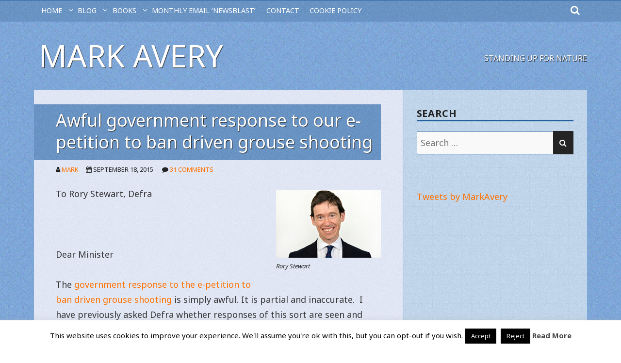

--- FILE ---
content_type: text/html; charset=UTF-8
request_url: https://markavery.info/2015/09/18/awful-government-response-epetition-ban-driven-grouse-shooting/
body_size: 29150
content:
<!doctype html>
<html lang="en-GB">
<head class="no-js">

<!-- Google tag (gtag.js) -->
<script async src="https://www.googletagmanager.com/gtag/js?id=G-45NPEER9N9"></script>
<script>
  window.dataLayer = window.dataLayer || [];
  function gtag(){dataLayer.push(arguments);}
  gtag('js', new Date());

  gtag('config', 'G-45NPEER9N9');
</script>

	<meta charset="UTF-8">
	<meta name="viewport" content="width=device-width, initial-scale=1">
	<meta http-equiv="X-UA-Compatible" content="ie=edge">
    <link rel="profile" href="https://gmpg.org/xfn/11">
	    <script>(function(html){html.className = html.className.replace(/\bno-js\b/,'js')})(document.documentElement);</script>
<title>Awful government response to our e-petition to ban driven grouse shooting &#8211; Mark Avery</title>
<meta name='robots' content='max-image-preview:large' />
	<style>img:is([sizes="auto" i], [sizes^="auto," i]) { contain-intrinsic-size: 3000px 1500px }</style>
	<link rel='dns-prefetch' href='//fonts.googleapis.com' />
<link rel="alternate" type="application/rss+xml" title="Mark Avery &raquo; Feed" href="https://markavery.info/feed/" />
<link rel="alternate" type="application/rss+xml" title="Mark Avery &raquo; Comments Feed" href="https://markavery.info/comments/feed/" />
<link rel="alternate" type="application/rss+xml" title="Mark Avery &raquo; Awful government response to our e-petition to ban driven grouse shooting Comments Feed" href="https://markavery.info/2015/09/18/awful-government-response-epetition-ban-driven-grouse-shooting/feed/" />
<script type="text/javascript">
/* <![CDATA[ */
window._wpemojiSettings = {"baseUrl":"https:\/\/s.w.org\/images\/core\/emoji\/16.0.1\/72x72\/","ext":".png","svgUrl":"https:\/\/s.w.org\/images\/core\/emoji\/16.0.1\/svg\/","svgExt":".svg","source":{"concatemoji":"https:\/\/markavery.info\/wp-includes\/js\/wp-emoji-release.min.js?ver=2b9a0ea9951787bc6b58370d113496d4"}};
/*! This file is auto-generated */
!function(s,n){var o,i,e;function c(e){try{var t={supportTests:e,timestamp:(new Date).valueOf()};sessionStorage.setItem(o,JSON.stringify(t))}catch(e){}}function p(e,t,n){e.clearRect(0,0,e.canvas.width,e.canvas.height),e.fillText(t,0,0);var t=new Uint32Array(e.getImageData(0,0,e.canvas.width,e.canvas.height).data),a=(e.clearRect(0,0,e.canvas.width,e.canvas.height),e.fillText(n,0,0),new Uint32Array(e.getImageData(0,0,e.canvas.width,e.canvas.height).data));return t.every(function(e,t){return e===a[t]})}function u(e,t){e.clearRect(0,0,e.canvas.width,e.canvas.height),e.fillText(t,0,0);for(var n=e.getImageData(16,16,1,1),a=0;a<n.data.length;a++)if(0!==n.data[a])return!1;return!0}function f(e,t,n,a){switch(t){case"flag":return n(e,"\ud83c\udff3\ufe0f\u200d\u26a7\ufe0f","\ud83c\udff3\ufe0f\u200b\u26a7\ufe0f")?!1:!n(e,"\ud83c\udde8\ud83c\uddf6","\ud83c\udde8\u200b\ud83c\uddf6")&&!n(e,"\ud83c\udff4\udb40\udc67\udb40\udc62\udb40\udc65\udb40\udc6e\udb40\udc67\udb40\udc7f","\ud83c\udff4\u200b\udb40\udc67\u200b\udb40\udc62\u200b\udb40\udc65\u200b\udb40\udc6e\u200b\udb40\udc67\u200b\udb40\udc7f");case"emoji":return!a(e,"\ud83e\udedf")}return!1}function g(e,t,n,a){var r="undefined"!=typeof WorkerGlobalScope&&self instanceof WorkerGlobalScope?new OffscreenCanvas(300,150):s.createElement("canvas"),o=r.getContext("2d",{willReadFrequently:!0}),i=(o.textBaseline="top",o.font="600 32px Arial",{});return e.forEach(function(e){i[e]=t(o,e,n,a)}),i}function t(e){var t=s.createElement("script");t.src=e,t.defer=!0,s.head.appendChild(t)}"undefined"!=typeof Promise&&(o="wpEmojiSettingsSupports",i=["flag","emoji"],n.supports={everything:!0,everythingExceptFlag:!0},e=new Promise(function(e){s.addEventListener("DOMContentLoaded",e,{once:!0})}),new Promise(function(t){var n=function(){try{var e=JSON.parse(sessionStorage.getItem(o));if("object"==typeof e&&"number"==typeof e.timestamp&&(new Date).valueOf()<e.timestamp+604800&&"object"==typeof e.supportTests)return e.supportTests}catch(e){}return null}();if(!n){if("undefined"!=typeof Worker&&"undefined"!=typeof OffscreenCanvas&&"undefined"!=typeof URL&&URL.createObjectURL&&"undefined"!=typeof Blob)try{var e="postMessage("+g.toString()+"("+[JSON.stringify(i),f.toString(),p.toString(),u.toString()].join(",")+"));",a=new Blob([e],{type:"text/javascript"}),r=new Worker(URL.createObjectURL(a),{name:"wpTestEmojiSupports"});return void(r.onmessage=function(e){c(n=e.data),r.terminate(),t(n)})}catch(e){}c(n=g(i,f,p,u))}t(n)}).then(function(e){for(var t in e)n.supports[t]=e[t],n.supports.everything=n.supports.everything&&n.supports[t],"flag"!==t&&(n.supports.everythingExceptFlag=n.supports.everythingExceptFlag&&n.supports[t]);n.supports.everythingExceptFlag=n.supports.everythingExceptFlag&&!n.supports.flag,n.DOMReady=!1,n.readyCallback=function(){n.DOMReady=!0}}).then(function(){return e}).then(function(){var e;n.supports.everything||(n.readyCallback(),(e=n.source||{}).concatemoji?t(e.concatemoji):e.wpemoji&&e.twemoji&&(t(e.twemoji),t(e.wpemoji)))}))}((window,document),window._wpemojiSettings);
/* ]]> */
</script>
<style id='wp-emoji-styles-inline-css' type='text/css'>

	img.wp-smiley, img.emoji {
		display: inline !important;
		border: none !important;
		box-shadow: none !important;
		height: 1em !important;
		width: 1em !important;
		margin: 0 0.07em !important;
		vertical-align: -0.1em !important;
		background: none !important;
		padding: 0 !important;
	}
</style>
<link rel='stylesheet' id='wp-block-library-css' href='https://markavery.info/wp-includes/css/dist/block-library/style.min.css?ver=2b9a0ea9951787bc6b58370d113496d4' type='text/css' media='all' />
<style id='wp-block-library-theme-inline-css' type='text/css'>
.wp-block-audio :where(figcaption){color:#555;font-size:13px;text-align:center}.is-dark-theme .wp-block-audio :where(figcaption){color:#ffffffa6}.wp-block-audio{margin:0 0 1em}.wp-block-code{border:1px solid #ccc;border-radius:4px;font-family:Menlo,Consolas,monaco,monospace;padding:.8em 1em}.wp-block-embed :where(figcaption){color:#555;font-size:13px;text-align:center}.is-dark-theme .wp-block-embed :where(figcaption){color:#ffffffa6}.wp-block-embed{margin:0 0 1em}.blocks-gallery-caption{color:#555;font-size:13px;text-align:center}.is-dark-theme .blocks-gallery-caption{color:#ffffffa6}:root :where(.wp-block-image figcaption){color:#555;font-size:13px;text-align:center}.is-dark-theme :root :where(.wp-block-image figcaption){color:#ffffffa6}.wp-block-image{margin:0 0 1em}.wp-block-pullquote{border-bottom:4px solid;border-top:4px solid;color:currentColor;margin-bottom:1.75em}.wp-block-pullquote cite,.wp-block-pullquote footer,.wp-block-pullquote__citation{color:currentColor;font-size:.8125em;font-style:normal;text-transform:uppercase}.wp-block-quote{border-left:.25em solid;margin:0 0 1.75em;padding-left:1em}.wp-block-quote cite,.wp-block-quote footer{color:currentColor;font-size:.8125em;font-style:normal;position:relative}.wp-block-quote:where(.has-text-align-right){border-left:none;border-right:.25em solid;padding-left:0;padding-right:1em}.wp-block-quote:where(.has-text-align-center){border:none;padding-left:0}.wp-block-quote.is-large,.wp-block-quote.is-style-large,.wp-block-quote:where(.is-style-plain){border:none}.wp-block-search .wp-block-search__label{font-weight:700}.wp-block-search__button{border:1px solid #ccc;padding:.375em .625em}:where(.wp-block-group.has-background){padding:1.25em 2.375em}.wp-block-separator.has-css-opacity{opacity:.4}.wp-block-separator{border:none;border-bottom:2px solid;margin-left:auto;margin-right:auto}.wp-block-separator.has-alpha-channel-opacity{opacity:1}.wp-block-separator:not(.is-style-wide):not(.is-style-dots){width:100px}.wp-block-separator.has-background:not(.is-style-dots){border-bottom:none;height:1px}.wp-block-separator.has-background:not(.is-style-wide):not(.is-style-dots){height:2px}.wp-block-table{margin:0 0 1em}.wp-block-table td,.wp-block-table th{word-break:normal}.wp-block-table :where(figcaption){color:#555;font-size:13px;text-align:center}.is-dark-theme .wp-block-table :where(figcaption){color:#ffffffa6}.wp-block-video :where(figcaption){color:#555;font-size:13px;text-align:center}.is-dark-theme .wp-block-video :where(figcaption){color:#ffffffa6}.wp-block-video{margin:0 0 1em}:root :where(.wp-block-template-part.has-background){margin-bottom:0;margin-top:0;padding:1.25em 2.375em}
</style>
<style id='classic-theme-styles-inline-css' type='text/css'>
/*! This file is auto-generated */
.wp-block-button__link{color:#fff;background-color:#32373c;border-radius:9999px;box-shadow:none;text-decoration:none;padding:calc(.667em + 2px) calc(1.333em + 2px);font-size:1.125em}.wp-block-file__button{background:#32373c;color:#fff;text-decoration:none}
</style>
<style id='global-styles-inline-css' type='text/css'>
:root{--wp--preset--aspect-ratio--square: 1;--wp--preset--aspect-ratio--4-3: 4/3;--wp--preset--aspect-ratio--3-4: 3/4;--wp--preset--aspect-ratio--3-2: 3/2;--wp--preset--aspect-ratio--2-3: 2/3;--wp--preset--aspect-ratio--16-9: 16/9;--wp--preset--aspect-ratio--9-16: 9/16;--wp--preset--color--black: #000000;--wp--preset--color--cyan-bluish-gray: #abb8c3;--wp--preset--color--white: #ffffff;--wp--preset--color--pale-pink: #f78da7;--wp--preset--color--vivid-red: #cf2e2e;--wp--preset--color--luminous-vivid-orange: #ff6900;--wp--preset--color--luminous-vivid-amber: #fcb900;--wp--preset--color--light-green-cyan: #7bdcb5;--wp--preset--color--vivid-green-cyan: #00d084;--wp--preset--color--pale-cyan-blue: #8ed1fc;--wp--preset--color--vivid-cyan-blue: #0693e3;--wp--preset--color--vivid-purple: #9b51e0;--wp--preset--gradient--vivid-cyan-blue-to-vivid-purple: linear-gradient(135deg,rgba(6,147,227,1) 0%,rgb(155,81,224) 100%);--wp--preset--gradient--light-green-cyan-to-vivid-green-cyan: linear-gradient(135deg,rgb(122,220,180) 0%,rgb(0,208,130) 100%);--wp--preset--gradient--luminous-vivid-amber-to-luminous-vivid-orange: linear-gradient(135deg,rgba(252,185,0,1) 0%,rgba(255,105,0,1) 100%);--wp--preset--gradient--luminous-vivid-orange-to-vivid-red: linear-gradient(135deg,rgba(255,105,0,1) 0%,rgb(207,46,46) 100%);--wp--preset--gradient--very-light-gray-to-cyan-bluish-gray: linear-gradient(135deg,rgb(238,238,238) 0%,rgb(169,184,195) 100%);--wp--preset--gradient--cool-to-warm-spectrum: linear-gradient(135deg,rgb(74,234,220) 0%,rgb(151,120,209) 20%,rgb(207,42,186) 40%,rgb(238,44,130) 60%,rgb(251,105,98) 80%,rgb(254,248,76) 100%);--wp--preset--gradient--blush-light-purple: linear-gradient(135deg,rgb(255,206,236) 0%,rgb(152,150,240) 100%);--wp--preset--gradient--blush-bordeaux: linear-gradient(135deg,rgb(254,205,165) 0%,rgb(254,45,45) 50%,rgb(107,0,62) 100%);--wp--preset--gradient--luminous-dusk: linear-gradient(135deg,rgb(255,203,112) 0%,rgb(199,81,192) 50%,rgb(65,88,208) 100%);--wp--preset--gradient--pale-ocean: linear-gradient(135deg,rgb(255,245,203) 0%,rgb(182,227,212) 50%,rgb(51,167,181) 100%);--wp--preset--gradient--electric-grass: linear-gradient(135deg,rgb(202,248,128) 0%,rgb(113,206,126) 100%);--wp--preset--gradient--midnight: linear-gradient(135deg,rgb(2,3,129) 0%,rgb(40,116,252) 100%);--wp--preset--font-size--small: 13px;--wp--preset--font-size--medium: 20px;--wp--preset--font-size--large: 36px;--wp--preset--font-size--x-large: 42px;--wp--preset--spacing--20: 0.44rem;--wp--preset--spacing--30: 0.67rem;--wp--preset--spacing--40: 1rem;--wp--preset--spacing--50: 1.5rem;--wp--preset--spacing--60: 2.25rem;--wp--preset--spacing--70: 3.38rem;--wp--preset--spacing--80: 5.06rem;--wp--preset--shadow--natural: 6px 6px 9px rgba(0, 0, 0, 0.2);--wp--preset--shadow--deep: 12px 12px 50px rgba(0, 0, 0, 0.4);--wp--preset--shadow--sharp: 6px 6px 0px rgba(0, 0, 0, 0.2);--wp--preset--shadow--outlined: 6px 6px 0px -3px rgba(255, 255, 255, 1), 6px 6px rgba(0, 0, 0, 1);--wp--preset--shadow--crisp: 6px 6px 0px rgba(0, 0, 0, 1);}:where(.is-layout-flex){gap: 0.5em;}:where(.is-layout-grid){gap: 0.5em;}body .is-layout-flex{display: flex;}.is-layout-flex{flex-wrap: wrap;align-items: center;}.is-layout-flex > :is(*, div){margin: 0;}body .is-layout-grid{display: grid;}.is-layout-grid > :is(*, div){margin: 0;}:where(.wp-block-columns.is-layout-flex){gap: 2em;}:where(.wp-block-columns.is-layout-grid){gap: 2em;}:where(.wp-block-post-template.is-layout-flex){gap: 1.25em;}:where(.wp-block-post-template.is-layout-grid){gap: 1.25em;}.has-black-color{color: var(--wp--preset--color--black) !important;}.has-cyan-bluish-gray-color{color: var(--wp--preset--color--cyan-bluish-gray) !important;}.has-white-color{color: var(--wp--preset--color--white) !important;}.has-pale-pink-color{color: var(--wp--preset--color--pale-pink) !important;}.has-vivid-red-color{color: var(--wp--preset--color--vivid-red) !important;}.has-luminous-vivid-orange-color{color: var(--wp--preset--color--luminous-vivid-orange) !important;}.has-luminous-vivid-amber-color{color: var(--wp--preset--color--luminous-vivid-amber) !important;}.has-light-green-cyan-color{color: var(--wp--preset--color--light-green-cyan) !important;}.has-vivid-green-cyan-color{color: var(--wp--preset--color--vivid-green-cyan) !important;}.has-pale-cyan-blue-color{color: var(--wp--preset--color--pale-cyan-blue) !important;}.has-vivid-cyan-blue-color{color: var(--wp--preset--color--vivid-cyan-blue) !important;}.has-vivid-purple-color{color: var(--wp--preset--color--vivid-purple) !important;}.has-black-background-color{background-color: var(--wp--preset--color--black) !important;}.has-cyan-bluish-gray-background-color{background-color: var(--wp--preset--color--cyan-bluish-gray) !important;}.has-white-background-color{background-color: var(--wp--preset--color--white) !important;}.has-pale-pink-background-color{background-color: var(--wp--preset--color--pale-pink) !important;}.has-vivid-red-background-color{background-color: var(--wp--preset--color--vivid-red) !important;}.has-luminous-vivid-orange-background-color{background-color: var(--wp--preset--color--luminous-vivid-orange) !important;}.has-luminous-vivid-amber-background-color{background-color: var(--wp--preset--color--luminous-vivid-amber) !important;}.has-light-green-cyan-background-color{background-color: var(--wp--preset--color--light-green-cyan) !important;}.has-vivid-green-cyan-background-color{background-color: var(--wp--preset--color--vivid-green-cyan) !important;}.has-pale-cyan-blue-background-color{background-color: var(--wp--preset--color--pale-cyan-blue) !important;}.has-vivid-cyan-blue-background-color{background-color: var(--wp--preset--color--vivid-cyan-blue) !important;}.has-vivid-purple-background-color{background-color: var(--wp--preset--color--vivid-purple) !important;}.has-black-border-color{border-color: var(--wp--preset--color--black) !important;}.has-cyan-bluish-gray-border-color{border-color: var(--wp--preset--color--cyan-bluish-gray) !important;}.has-white-border-color{border-color: var(--wp--preset--color--white) !important;}.has-pale-pink-border-color{border-color: var(--wp--preset--color--pale-pink) !important;}.has-vivid-red-border-color{border-color: var(--wp--preset--color--vivid-red) !important;}.has-luminous-vivid-orange-border-color{border-color: var(--wp--preset--color--luminous-vivid-orange) !important;}.has-luminous-vivid-amber-border-color{border-color: var(--wp--preset--color--luminous-vivid-amber) !important;}.has-light-green-cyan-border-color{border-color: var(--wp--preset--color--light-green-cyan) !important;}.has-vivid-green-cyan-border-color{border-color: var(--wp--preset--color--vivid-green-cyan) !important;}.has-pale-cyan-blue-border-color{border-color: var(--wp--preset--color--pale-cyan-blue) !important;}.has-vivid-cyan-blue-border-color{border-color: var(--wp--preset--color--vivid-cyan-blue) !important;}.has-vivid-purple-border-color{border-color: var(--wp--preset--color--vivid-purple) !important;}.has-vivid-cyan-blue-to-vivid-purple-gradient-background{background: var(--wp--preset--gradient--vivid-cyan-blue-to-vivid-purple) !important;}.has-light-green-cyan-to-vivid-green-cyan-gradient-background{background: var(--wp--preset--gradient--light-green-cyan-to-vivid-green-cyan) !important;}.has-luminous-vivid-amber-to-luminous-vivid-orange-gradient-background{background: var(--wp--preset--gradient--luminous-vivid-amber-to-luminous-vivid-orange) !important;}.has-luminous-vivid-orange-to-vivid-red-gradient-background{background: var(--wp--preset--gradient--luminous-vivid-orange-to-vivid-red) !important;}.has-very-light-gray-to-cyan-bluish-gray-gradient-background{background: var(--wp--preset--gradient--very-light-gray-to-cyan-bluish-gray) !important;}.has-cool-to-warm-spectrum-gradient-background{background: var(--wp--preset--gradient--cool-to-warm-spectrum) !important;}.has-blush-light-purple-gradient-background{background: var(--wp--preset--gradient--blush-light-purple) !important;}.has-blush-bordeaux-gradient-background{background: var(--wp--preset--gradient--blush-bordeaux) !important;}.has-luminous-dusk-gradient-background{background: var(--wp--preset--gradient--luminous-dusk) !important;}.has-pale-ocean-gradient-background{background: var(--wp--preset--gradient--pale-ocean) !important;}.has-electric-grass-gradient-background{background: var(--wp--preset--gradient--electric-grass) !important;}.has-midnight-gradient-background{background: var(--wp--preset--gradient--midnight) !important;}.has-small-font-size{font-size: var(--wp--preset--font-size--small) !important;}.has-medium-font-size{font-size: var(--wp--preset--font-size--medium) !important;}.has-large-font-size{font-size: var(--wp--preset--font-size--large) !important;}.has-x-large-font-size{font-size: var(--wp--preset--font-size--x-large) !important;}
:where(.wp-block-post-template.is-layout-flex){gap: 1.25em;}:where(.wp-block-post-template.is-layout-grid){gap: 1.25em;}
:where(.wp-block-columns.is-layout-flex){gap: 2em;}:where(.wp-block-columns.is-layout-grid){gap: 2em;}
:root :where(.wp-block-pullquote){font-size: 1.5em;line-height: 1.6;}
</style>
<link rel='stylesheet' id='cookie-law-info-css' href='https://markavery.info/wp-content/plugins/cookie-law-info/legacy/public/css/cookie-law-info-public.css?ver=3.3.9.1' type='text/css' media='all' />
<link rel='stylesheet' id='cookie-law-info-gdpr-css' href='https://markavery.info/wp-content/plugins/cookie-law-info/legacy/public/css/cookie-law-info-gdpr.css?ver=3.3.9.1' type='text/css' media='all' />
<link rel='stylesheet' id='gdpr-css' href='https://markavery.info/wp-content/plugins/gdpr/dist/css/public.css?ver=2.1.2' type='text/css' media='all' />
<link rel='stylesheet' id='wp-components-css' href='https://markavery.info/wp-includes/css/dist/components/style.min.css?ver=2b9a0ea9951787bc6b58370d113496d4' type='text/css' media='all' />
<link rel='stylesheet' id='godaddy-styles-css' href='https://markavery.info/wp-content/mu-plugins/vendor/wpex/godaddy-launch/includes/Dependencies/GoDaddy/Styles/build/latest.css?ver=2.0.2' type='text/css' media='all' />
<link rel='stylesheet' id='shaan-google-fonts-css' href='//fonts.googleapis.com/css?family=Noto+Sans%3A400%2C400i%2C700&#038;subset=devanagari&#038;ver=2b9a0ea9951787bc6b58370d113496d4' type='text/css' media='all' />
<link rel='stylesheet' id='bootstrap-css' href='https://markavery.info/wp-content/themes/shaan/assets/css/bootstrap.min.css?ver=4.1.3' type='text/css' media='all' />
<link rel='stylesheet' id='font-awesome-css' href='https://markavery.info/wp-content/themes/shaan/assets/css/fontawesome.min.css?ver=4.7.0' type='text/css' media='all' />
<link rel='stylesheet' id='shaan-style-css' href='https://markavery.info/wp-content/themes/shaan/style.css?ver=2b9a0ea9951787bc6b58370d113496d4' type='text/css' media='all' />
<link rel='stylesheet' id='tablepress-default-css' href='https://markavery.info/wp-content/plugins/tablepress/css/build/default.css?ver=3.2.6' type='text/css' media='all' />
<script type="text/javascript" src="https://markavery.info/wp-includes/js/jquery/jquery.min.js?ver=3.7.1" id="jquery-core-js"></script>
<script type="text/javascript" src="https://markavery.info/wp-includes/js/jquery/jquery-migrate.min.js?ver=3.4.1" id="jquery-migrate-js"></script>
<script type="text/javascript" id="cookie-law-info-js-extra">
/* <![CDATA[ */
var Cli_Data = {"nn_cookie_ids":[],"cookielist":[],"non_necessary_cookies":[],"ccpaEnabled":"","ccpaRegionBased":"","ccpaBarEnabled":"","strictlyEnabled":["necessary","obligatoire"],"ccpaType":"gdpr","js_blocking":"","custom_integration":"","triggerDomRefresh":"","secure_cookies":""};
var cli_cookiebar_settings = {"animate_speed_hide":"500","animate_speed_show":"500","background":"#fff","border":"#444","border_on":"","button_1_button_colour":"#000","button_1_button_hover":"#000000","button_1_link_colour":"#fff","button_1_as_button":"1","button_1_new_win":"","button_2_button_colour":"#333","button_2_button_hover":"#292929","button_2_link_colour":"#444","button_2_as_button":"","button_2_hidebar":"1","button_3_button_colour":"#000","button_3_button_hover":"#000000","button_3_link_colour":"#fff","button_3_as_button":"1","button_3_new_win":"","button_4_button_colour":"#000","button_4_button_hover":"#000000","button_4_link_colour":"#fff","button_4_as_button":"1","button_7_button_colour":"#61a229","button_7_button_hover":"#4e8221","button_7_link_colour":"#fff","button_7_as_button":"1","button_7_new_win":"","font_family":"inherit","header_fix":"","notify_animate_hide":"1","notify_animate_show":"","notify_div_id":"#cookie-law-info-bar","notify_position_horizontal":"right","notify_position_vertical":"bottom","scroll_close":"1","scroll_close_reload":"","accept_close_reload":"","reject_close_reload":"","showagain_tab":"1","showagain_background":"#fff","showagain_border":"#000","showagain_div_id":"#cookie-law-info-again","showagain_x_position":"100px","text":"#000","show_once_yn":"1","show_once":"10000","logging_on":"","as_popup":"","popup_overlay":"1","bar_heading_text":"","cookie_bar_as":"banner","popup_showagain_position":"bottom-right","widget_position":"left"};
var log_object = {"ajax_url":"https:\/\/markavery.info\/wp-admin\/admin-ajax.php"};
/* ]]> */
</script>
<script type="text/javascript" src="https://markavery.info/wp-content/plugins/cookie-law-info/legacy/public/js/cookie-law-info-public.js?ver=3.3.9.1" id="cookie-law-info-js"></script>
<script type="text/javascript" id="gdpr-js-extra">
/* <![CDATA[ */
var GDPR = {"ajaxurl":"https:\/\/markavery.info\/wp-admin\/admin-ajax.php","logouturl":"","i18n":{"aborting":"Aborting","logging_out":"You are being logged out.","continue":"Continue","cancel":"Cancel","ok":"OK","close_account":"Close your account?","close_account_warning":"Your account will be closed and all data will be permanently deleted and cannot be recovered. Are you sure?","are_you_sure":"Are you sure?","policy_disagree":"By disagreeing you will no longer have access to our site and will be logged out."},"is_user_logged_in":"","refresh":"1"};
/* ]]> */
</script>
<script type="text/javascript" src="https://markavery.info/wp-content/plugins/gdpr/dist/js/public.js?ver=2.1.2" id="gdpr-js"></script>
<link rel="https://api.w.org/" href="https://markavery.info/wp-json/" /><link rel="alternate" title="JSON" type="application/json" href="https://markavery.info/wp-json/wp/v2/posts/20496" /><link rel="EditURI" type="application/rsd+xml" title="RSD" href="https://markavery.info/xmlrpc.php?rsd" />
<link rel="canonical" href="https://markavery.info/2015/09/18/awful-government-response-epetition-ban-driven-grouse-shooting/" />
<link rel="alternate" title="oEmbed (JSON)" type="application/json+oembed" href="https://markavery.info/wp-json/oembed/1.0/embed?url=https%3A%2F%2Fmarkavery.info%2F2015%2F09%2F18%2Fawful-government-response-epetition-ban-driven-grouse-shooting%2F" />
<link rel="alternate" title="oEmbed (XML)" type="text/xml+oembed" href="https://markavery.info/wp-json/oembed/1.0/embed?url=https%3A%2F%2Fmarkavery.info%2F2015%2F09%2F18%2Fawful-government-response-epetition-ban-driven-grouse-shooting%2F&#038;format=xml" />

	

</head>
<body data-rsssl=1 class="wp-singular post-template-default single single-post postid-20496 single-format-standard wp-theme-shaan">
<div id="page" class="site">

     <a class="skip-link screen-reader-text" href="#content">Skip to content</a>

     
       <div id="topnav" class="menu-wrapper">
		<div class="container">
		<div class="row">

  		<div class="col-10 d-lg-none align-self-center order-2 order-lg-1">
                <button id="menu-toggle" class="menu-toggle toggled-on" aria-expanded="true" aria-controls="site-navigation"><span class="screen-reader-text">Menu</span></button>
                
  		</div>

           <div id="site-header-menu" class="site-header-menu col-12 col-lg-11 order-3 order-lg-2">

                   <nav id="site-navigation" class="main-navigation" role="navigation" aria-label="Primary Menu">
			            <div class="menu-main-menu-container"><ul id="menu-main-menu" class="primary-menu"><li id="menu-item-45081" class="menu-item menu-item-type-post_type menu-item-object-page menu-item-home menu-item-has-children menu-item-45081"><a href="https://markavery.info/">HOME</a>
<ul class="sub-menu">
	<li id="menu-item-45098" class="menu-item menu-item-type-post_type menu-item-object-page menu-item-45098"><a href="https://markavery.info/?page_id=2">ABOUT</a></li>
</ul>
</li>
<li id="menu-item-45082" class="menu-item menu-item-type-post_type menu-item-object-page current_page_parent menu-item-has-children menu-item-45082"><a href="https://markavery.info/blog/">BLOG</a>
<ul class="sub-menu">
	<li id="menu-item-49231" class="menu-item menu-item-type-post_type menu-item-object-page menu-item-has-children menu-item-49231"><a href="https://markavery.info/blog/archived-blog-posts/">ARCHIVED BLOG POSTS</a>
	<ul class="sub-menu">
		<li id="menu-item-49233" class="menu-item menu-item-type-post_type menu-item-object-page menu-item-49233"><a href="https://markavery.info/blog/archived-blog-posts/guest-blog-archive/">Guest blog archive</a></li>
		<li id="menu-item-49285" class="menu-item menu-item-type-post_type menu-item-object-page menu-item-49285"><a href="https://markavery.info/a-break-from-humanity-by-ian-carter/">A Break from Humanity – by Ian Carter</a></li>
		<li id="menu-item-49320" class="menu-item menu-item-type-post_type menu-item-object-page menu-item-49320"><a href="https://markavery.info/catfield-fen/">Catfield Fen</a></li>
		<li id="menu-item-50250" class="menu-item menu-item-type-post_type menu-item-object-page menu-item-50250"><a href="https://markavery.info/israel-2016-cotf/">Israel 2016 #CotF</a></li>
		<li id="menu-item-49935" class="menu-item menu-item-type-post_type menu-item-object-page menu-item-49935"><a href="https://markavery.info/blog/archived-blog-posts/usa-road-trip-2011/">USA road trip 2011</a></li>
		<li id="menu-item-50000" class="menu-item menu-item-type-post_type menu-item-object-page menu-item-50000"><a href="https://markavery.info/usa-road-trip-2013/">USA road trip 2013</a></li>
		<li id="menu-item-62493" class="menu-item menu-item-type-post_type menu-item-object-page menu-item-62493"><a href="https://markavery.info/blog/archived-blog-posts/walshaw-turbines/">Walshaw Turbines</a></li>
		<li id="menu-item-49232" class="menu-item menu-item-type-post_type menu-item-object-page menu-item-49232"><a href="https://markavery.info/blog/archived-blog-posts/wild-food-archive/">Wild food archive</a></li>
		<li id="menu-item-52706" class="menu-item menu-item-type-post_type menu-item-object-page menu-item-52706"><a href="https://markavery.info/wild-hacking-of-gyrs-and-other-falcons/">Wild hacking of Gyrs (and other falcons)</a></li>
	</ul>
</li>
</ul>
</li>
<li id="menu-item-45083" class="menu-item menu-item-type-post_type menu-item-object-page menu-item-has-children menu-item-45083"><a href="https://markavery.info/books/">Books</a>
<ul class="sub-menu">
	<li id="menu-item-61679" class="menu-item menu-item-type-post_type menu-item-object-page menu-item-has-children menu-item-61679"><a href="https://markavery.info/books/reflections-my-latest-book/">Reflections – my latest book</a>
	<ul class="sub-menu">
		<li id="menu-item-62128" class="menu-item menu-item-type-post_type menu-item-object-page menu-item-62128"><a href="https://markavery.info/books/reflections-my-latest-book/reflections-reviews/">Reflections – reviews</a></li>
	</ul>
</li>
	<li id="menu-item-45086" class="menu-item menu-item-type-post_type menu-item-object-page menu-item-has-children menu-item-45086"><a href="https://markavery.info/books/inglorious-conflict-uplands-published-30-july/">Inglorious – conflict in the uplands</a>
	<ul class="sub-menu">
		<li id="menu-item-45087" class="menu-item menu-item-type-post_type menu-item-object-page menu-item-45087"><a href="https://markavery.info/books/inglorious-conflict-uplands-published-30-july/reviews-inglorious/">Reviews of Inglorious</a></li>
	</ul>
</li>
	<li id="menu-item-45088" class="menu-item menu-item-type-post_type menu-item-object-page menu-item-has-children menu-item-45088"><a href="https://markavery.info/books/message-martha-extinction-passenger-pigeon-relevance-today/">A Message from Martha – the extinction of the Passenger Pigeon and its relevance today</a>
	<ul class="sub-menu">
		<li id="menu-item-45089" class="menu-item menu-item-type-post_type menu-item-object-page menu-item-45089"><a href="https://markavery.info/books/message-martha-extinction-passenger-pigeon-relevance-today/reviews-message-martha/">Reviews of A Message from Martha</a></li>
	</ul>
</li>
	<li id="menu-item-45085" class="menu-item menu-item-type-post_type menu-item-object-page menu-item-45085"><a href="https://markavery.info/books/remarkable-birds/">Remarkable Birds</a></li>
	<li id="menu-item-45092" class="menu-item menu-item-type-post_type menu-item-object-page menu-item-has-children menu-item-45092"><a href="https://markavery.info/books/fighting-birds-25-years-nature-conservation/">Fighting for Birds – 25 years in nature conservation</a>
	<ul class="sub-menu">
		<li id="menu-item-45093" class="menu-item menu-item-type-post_type menu-item-object-page menu-item-45093"><a href="https://markavery.info/books/fighting-birds-25-years-nature-conservation/reviews-fighting-birds/">Reviews of Fighting for Birds</a></li>
	</ul>
</li>
	<li id="menu-item-45090" class="menu-item menu-item-type-post_type menu-item-object-page menu-item-has-children menu-item-45090"><a href="https://markavery.info/books/binoculars-book-keith-betton/">Behind the Binoculars</a>
	<ul class="sub-menu">
		<li id="menu-item-45091" class="menu-item menu-item-type-post_type menu-item-object-page menu-item-45091"><a href="https://markavery.info/books/binoculars-book-keith-betton/reviews-binoculars/">Reviews of Behind the Binoculars</a></li>
	</ul>
</li>
</ul>
</li>
<li id="menu-item-60415" class="menu-item menu-item-type-post_type menu-item-object-page menu-item-60415"><a href="https://markavery.info/sign-monthly-email-newsblast/">MONTHLY EMAIL ‘NEWSBLAST’</a></li>
<li id="menu-item-45095" class="menu-item menu-item-type-post_type menu-item-object-page menu-item-45095"><a href="https://markavery.info/contact/">CONTACT</a></li>
<li id="menu-item-45097" class="menu-item menu-item-type-post_type menu-item-object-page menu-item-45097"><a href="https://markavery.info/cookie-policy/">Cookie Policy</a></li>
</ul></div>                   </nav><!-- .main-navigation -->
           </div><!-- .site-header-menu -->

		<div class="col-2 col-lg-1 order-1 order-lg-3">

						<span class="btn-search fa fa-search icon-button-search"></span>

		</div>

		</div>
		</div>
       </div><!-- .menu-wrapper -->
       
        <header id="masthead" class="site-header default" role="banner">

         
        <div class="site-header-main container">


            <div class="site-branding">
            
	                 
									
					                    <p class="site-title">
	                        <a href="https://markavery.info/" rel="home">
	                            Mark Avery	                        </a>
	                    </p>
	                	                	                    <p class="site-description align-self-center">Standing up for Nature</p>
	                
            </div><!-- .site-branding -->

        </div><!-- .site-header-main -->
		
	    			
	</header>

	
    <div class="site-inner container">

     <div id="content" class="site-content">

	<div id="primary" class="content-area row row-eq-height">
		<main id="main" class="site-main col-lg-8 col-md-12" role="main">

			
<article id="post-20496" class="post-20496 post type-post status-publish format-standard hentry category-e-petition-to-ban-driven-grouse-shooting category-grouse-and-harriers category-inglorious tag-agri-environment-schemes tag-birds-directive tag-defra tag-eu tag-government tag-grouse-moor tag-habitats-directive tag-hen-harrier tag-natural-england tag-persecution tag-rspb tag-shooting tag-walshaw-moor tag-wuthering">


	<header class="entry-header">
		<h1 class="entry-title">Awful government response to our e-petition to ban driven grouse shooting</h1>
		
		<div class="entry-info">
			<span class="author-info"><i class="fa fa-user"></i> <a href="https://markavery.info/author/admin/">Mark</a></span><span class="posted-on"><i class="fa fa-calendar"></i> <time class="entry-date published" datetime="2015-09-18T15:30:51+01:00">September 18, 2015</time><time class="updated" datetime="2018-07-17T15:47:27+01:00">July 17, 2018</time></span>
			<span class="commentCount"><i class="fa fa-comment"></i> <a href="https://markavery.info/2015/09/18/awful-government-response-epetition-ban-driven-grouse-shooting/#comments">31 Comments</a></span>
		</div>
	</header>

	<div class="entry-content">
		<figure id="attachment_19610" aria-describedby="caption-attachment-19610" style="width: 216px" class="wp-caption alignright"><a href="https://markavery.info/wp-content/uploads/2015/08/s216_Rory_Stewart_960x640.jpg"><img decoding="async" class="size-full wp-image-19610" src="https://markavery.info/wp-content/uploads/2015/08/s216_Rory_Stewart_960x640.jpg" alt="Rory Stewart" width="216" height="140" /></a><figcaption id="caption-attachment-19610" class="wp-caption-text">Rory Stewart</figcaption></figure>
<p>To Rory Stewart, Defra</p>
<p>&nbsp;</p>
<p>Dear Minister</p>
<p>The <a href="https://petition.parliament.uk/petitions/104441" target="_blank">government response to the e-petition to ban driven grouse shooting </a>is simply awful. It is partial and inaccurate.  I have previously asked Defra whether responses of this sort are seen and signed off by ministers and have never received a response. Did you sign off this response? Did one of your ministerial colleagues? And do you take responsibility for it?</p>
<p>Given that you have had, as requested, a copy of my book <a href="http://www.amazon.co.uk/Inglorious-Conflict-Uplands-Mark-Avery/dp/1472917413" target="_blank"><strong><em>Inglorious</em></strong></a> on this very subject, I would have thought that the government response might have been a bit more carefully written. Have you read <a href="http://www.amazon.co.uk/Inglorious-Conflict-Uplands-Mark-Avery/dp/1472917413" target="_blank"><strong><em>Inglorious</em></strong></a> yet, by the way?</p>
<p>Here is a first pass at the government response. There some things that really ought not to be in this response &#8211; if only <a href="https://markavery.info/2015/09/17/misleading-errors-apologise-daily-telegraph/" target="_blank">IPSO</a> covered matters of this sort then I feel sure that we could press Defra to make a corrections and apologise.  And  that is what the department should do anyway.</p>
<p>&nbsp;</p>
<p><strong>Defra is working with key stakeholders to ensure the sustainable management of uplands, balancing environmental and economic benefits,</strong><br />
Balancing environmental and economic benefits – you do realise that many of the environmental benefits of the uplands are statutory and legal requirements, don’t you? There is no question of balancing the environmental goods such as favourable condition of protected sites and protected species with economic activity. It is Defra’s job to ensure that Natura 2000 sites are in favourable conservation status and that Hen Harriers and other protected species have favourable status too. Would you agree? This response is not suggesting, or is it, that this government is relaxed about trading off legal environmental requirements for short-term economic gain?</p>
<figure id="attachment_11398" aria-describedby="caption-attachment-11398" style="width: 300px" class="wp-caption alignright"><a href="https://markavery.info/wp-content/uploads/2014/02/Heather_burning.jpg"><img fetchpriority="high" decoding="async" class="size-medium wp-image-11398" src="https://markavery.info/wp-content/uploads/2014/02/Heather_burning-300x191.jpg" alt="Heather burning. Photo: Paul Adams via wikimedia commons." width="300" height="191" srcset="https://markavery.info/wp-content/uploads/2014/02/Heather_burning-300x191.jpg 300w, https://markavery.info/wp-content/uploads/2014/02/Heather_burning.jpg 400w" sizes="(max-width: 300px) 100vw, 300px" /></a><figcaption id="caption-attachment-11398" class="wp-caption-text">Heather burning. Photo: Paul Adams via wikimedia commons.</figcaption></figure>
<p><strong>…which includes the role of sustainable grouse shooting.</strong><br />
Sustainable grouse shooting – how does Defra define that? I think this is a phrase that you have just invented. Would you not agree that sustainable grouse shooting, if it could be defined, would be grouse shooting that did not damage the environment? Or do you have another definition? Given that the UK is currently dealing with a complaint to the EU over damage to protected blanket bogs right across northern England due to grouse moor management (did you see <a href="http://www.rspb.org.uk/community/ourwork/b/martinharper/archive/2015/09/18/walshaw-moor-a-turning-point-for-england-s-uplands.aspx" target="_blank">Martin Harper&#8217;s blog</a> today?) and that English Hen Harrier breeding populations are more than 300 pairs below their potential level (according to a <a href="http://jncc.defra.gov.uk/pdf/jncc441.pdf" target="_blank">statutory agency report</a>) and that protected Peregrine Falcon populations are <a href="https://markavery.info/2011/11/11/peregrines-moor/" target="_blank">routinely persecuted on English grouse moors</a> and that rivers whose catchments are dominated by driven grouse shooting have <a href="https://markavery.info/2014/10/01/ecosystem-disservice/" target="_blank">reduced aquatic biodiversity and are more polluted and are more prone to flooding</a>, and that the <a href="https://markavery.info/2015/07/20/country-strife-burning/" target="_blank">Committee of Climate Change has just recently criticised the management underpinning driven grouse shooting</a> thus ‘<em>The damaging practice of burning peat to increase grouse yields continues, including on internationally protected sites.</em>’ I suggest that we are far away from sustainable grouse shooting and are getting further away from it with every year that passes. How does Defra define sustainable grouse shooting, and how prevalent is it in the real world? It doesn&#8217;t seem that you have got to the end of Chapter 5 of <a href="http://www.amazon.co.uk/Inglorious-Conflict-Uplands-Mark-Avery/dp/1472917413" target="_blank"><strong><em>Inglorious</em></strong></a> yet?</p>
<p><strong>When carried out in accordance with the law, grouse shooting for sport is a legitimate activity…</strong><br />
When carried out accordance with the law, grouse shooting…is a legitimate activity – come on Minister, you wouldn’t have got away with this when you were at Eton, let alone when you got to Balliol, would you?</p>
<p><strong>&#8230;and in addition to its significant economic contribution, providing jobs and investment in some of our most remote areas, it can offer important benefits for wildlife and habitat conservation.</strong><br />
Grouse shooting can offer important benefits for wildlife and habitat conservation – it could, but does it? In particular, does it deliver nett benefits or does it just offer some benefits that are vastly outweighed by the disbenefits? What is your position on this – and is it the position of the foxes, stoats, blanket bogs, mountain hares, raptors and native woodland? This statement is in the same category as ‘Hitler wasn’t all bad’ – it might be true but it isn’t important.</p>
<p><strong>The Government’s position is that people should be free to undertake lawful activities should they wish to do so.</strong><br />
The Government’s position is that people should be free to undertake lawful activities should they wish to do so &#8211; that’s big of the government! Gee! Thanks!</p>
<p><strong>However, we encourage all shoot managers, owners and their staff to follow best practice to reduce the chances of a conflict of interest with birds of prey.</strong><br />
What form does this encouragement take please? Of what, precisely, does this practice comprise? The conflict of interest between driven commercial grouse shooting and birds of prey is a biological inevitability – the birds of prey eat the grouse the killing of which grouse managers want to sell to clients. Defra must surely be aware of the Langholm study? If not, you will find an account of it in Chapter 3 of <a href="http://www.amazon.co.uk/Inglorious-Conflict-Uplands-Mark-Avery/dp/1472917413" target="_blank"><strong><em>Inglorious</em></strong></a>.</p>
<p><strong>The overall environmental and economic impact of game bird shooting is a positive one&#8230;</strong><br />
The overall environmental and economic impact of bird shooting is a positive one – you are in trouble here Defra. You used this phrase in your response to John Armitage’s e-petition calling for licensing of shoots and I pointed out that it was not backed up by evidence then. In reply to a letter from my then (and excellent) MP, Andy Sawford, asking for the evidence on ecological costs and benefits of releasing pheasant and red-legged partridges into the countryside <a href="https://markavery.info/2014/03/31/letter-mp-response-defra-1/" target="_blank">Defra replied they didn’t have any evidence and had no plans to collect any</a>. So why have you resurrected this phrase for this response? It’s probably because you aren’t really trying to base your response on evidence and that you, for some reason I can only guess at, are taking the side of the shooting industry rather than looking at this matter objectively. You should correct your response. If <a href="https://markavery.info/2015/09/17/misleading-errors-apologise-daily-telegraph/" target="_blank">IPSO</a> had jurisdiction here, I bet they’d make you!</p>
<p><strong>&#8230;and it has been estimated by the industry that £250 million per year is spent on management activities that provide substantial benefits for conservation.</strong><br />
Estimated by the industry… &#8211; and you as government take that as true do you? Why? As you know, those industry estimates have been taken apart by economists (funded by Animal Aid, instead of funded by the shooting industry) on the grounds that they are overestimated by a factor of around fourfold and that they include public money (taxpayer money) that would be spent elsewhere and perhaps to greater benefit, if not in this way. Why does a government department simply regurgitate industry figures without checking them? <a href="https://markavery.info/2015/09/17/misleading-errors-apologise-daily-telegraph/" target="_blank">You are the Daily Telegraph of government departments </a>it seems – failed to check figures given to you by a single source which happens to be the shooting industry. Defra should correct this bit of its response. You may find <a href="http://www.amazon.co.uk/Inglorious-Conflict-Uplands-Mark-Avery/dp/1472917413" target="_blank"><strong><em>Inglorious</em></strong></a> (pp 229-30 and references at the back) of value here.</p>
<p><strong>For grouse shooting in particular, according to the Moorland Association (http://www.moorlandassociation.org/economics3.asp) estates in England and Wales spent £52.5m on managing 149 grouse moors for shooting in 2010; Scottish landowners manage a further 150 moors for shooting grouse. The industry also supports 1,520 Full Time Equivalent jobs and is worth £67.7 million in England and Wales. In Scotland grouse moor management is estimated to be worth £30 million per year.</strong><br />
You are here again taking the industry figures as true and accurate. Why? Have you checked them? But, in any case, these figures do not take into account the externalities of economic costs and loss of value of natural capital, do they? (No they don’t!). The external costs include increased greenhouse gases (as referred to by the Committee on Climate Change above), increased flood risk (and house insurance costs), increased particulate matter and acidification of catchments (and increased water bills for the consumer), damaged landscapes which are burned in unsightly geometric shapes and loss of wildlife which is part of our natural heritage. How much do these add up to? What is the nett effect? Do you have any idea? At any conservative estimate the externalities far outweigh the economic activity of grouse shooting. And moreover, Minister, the money spent on grouse shooting would not disappear from the economy if not spent on blasting birds out of the sky – rich shooters will spend their money in some other way, perhaps not in the same geographic localities, but the money will not be lost to the economy if grouse shooting disappeared tomorrow. Would it? There’s quite a lot about all this in <a href="http://www.amazon.co.uk/Inglorious-Conflict-Uplands-Mark-Avery/dp/1472917413" target="_blank"><strong><em>Inglorious</em> </strong></a>Chapters 4 and 5 – have you got that far Minister?</p>
<p><strong>Grouse shooting takes place in upland areas and the Government is committed to helping create a more sustainable future for the English uplands. They are endowed with natural assets that are important for delivering a range of valuable “ecosystem services”, including food and fibre, water regulation, carbon storage, biodiversity, and recreational opportunities for health and wellbeing.</strong><br />
<strong>With regards to carbon storage in particular, the Government recognises the significance of peat as a natural carbon store and acknowledges that historic land use and management has caused degradation of UK peatland and resulted in the loss of stored carbon. The last decade has seen increasing numbers of conservation initiatives (such as Nature Improvement Areas and Sites of Special Scientific Interest) which have halted the loss of and re-established areas of peatland in UK and therefore reduced the loss of peat stored carbon.</strong><br />
<strong>The Government is also taking measures to protect peat including the pilot Peatland Code. The pilot Peatland Code was launched in September 2013 with the aim of promoting the restoration of UK peatland through business investment. It is hoped the Code will assure restoration delivers tangible benefits for climate change alongside other benefits such as restoring habitats for protected species and improving water quality.</strong><br />
In response to the three paragraphs above – yes, but banning driven grouse shooting would solve many of these problems at source and at a stroke. You aren’t making much progress on these issues, because you are far too wedded to market solutions. The economic ‘benefits’ of grouse shooting accrue to a small number of land owners – the costs accrue to a large number of taxpayers and the public in general. This is a classic case where government needs to intervene to prevent the selfish interests of a minority overriding the public good. Defra is not doing its job and the suspicion has to be that this is partly because those few beneficiaries of the current unsustainable system are supporters of the present government.</p>
<p><strong>Defra will also be investing over £3 billion in agri-environment schemes (Environmental Stewardship and the new Countryside Stewardship scheme) in the next Rural Development Programme 2014-2020.</strong><br />
You will, will you? Just remember that is my money, and the money of all taxpayers, and it should be spent for public good not private profit. And actually, that sum is surely for England as a whole – a very small proportion will be spent in the uplands, and an even smaller proportion spent on the issues under discussion here.</p>
<p><strong>Addressing loss of biodiversity will be a priority for the new scheme. In addition, and as a core element of the approach to securing synergies across a wide range of rural habitats, funding will look to maximise opportunities to deliver biodiversity, water quality and flooding benefits together.</strong><br />
<a href="https://markavery.info/wp-content/uploads/2015/06/hh-2nd-trapa.jpg"><img decoding="async" class="alignright size-medium wp-image-18466" src="https://markavery.info/wp-content/uploads/2015/06/hh-2nd-trapa-300x225.jpg" alt="hh-2nd-trapa" width="300" height="225" srcset="https://markavery.info/wp-content/uploads/2015/06/hh-2nd-trapa-300x225.jpg 300w, https://markavery.info/wp-content/uploads/2015/06/hh-2nd-trapa.jpg 655w" sizes="(max-width: 300px) 100vw, 300px" /></a><strong>In response to the issue of illegal killing of protected wildlife, the Wildlife and Countryside Act 1981 affords protection to all wild birds and certain other species. Despite the protection afforded to birds of prey, such as the hen harrier, incidences of illegal killing of birds of prey continue to occur. To address this, senior Government and enforcement officers in the UK identified raptor persecution as a national wildlife crime priority. The National Wildlife Crime Unit, which is part-funded by Defra, monitors and gathers intelligence on illegal activities affecting birds of prey and provides assistance to police forces when required. Despite instances of poisoning and killing of birds of prey, populations of many species, such as the peregrine, red kite and buzzard have increased.</strong><br />
The level of illegal persecution is still unacceptably high – wouldn’t you agree? What level of wildlife crime would be acceptable to Defra? The human population is increasing but trapping, poisoning and shooting are still regarded as crimes across the world &#8211; aren’t they?  What level of Hen Harrier and Peregrine population is Defra aiming to achieve?</p>
<figure id="attachment_20083" aria-describedby="caption-attachment-20083" style="width: 300px" class="wp-caption alignright"><a href="https://markavery.info/wp-content/uploads/2015/08/IMG_9228-1.jpg"><img loading="lazy" decoding="async" class="size-medium wp-image-20083" src="https://markavery.info/wp-content/uploads/2015/08/IMG_9228-1-300x200.jpg" alt="A brood fit for meddling? Photo: Ian Newton" width="300" height="200" srcset="https://markavery.info/wp-content/uploads/2015/08/IMG_9228-1-300x200.jpg 300w, https://markavery.info/wp-content/uploads/2015/08/IMG_9228-1-1024x683.jpg 1024w" sizes="auto, (max-width: 300px) 100vw, 300px" /></a><figcaption id="caption-attachment-20083" class="wp-caption-text">A brood fit for meddling? Photo: Ian Newton</figcaption></figure>
<p><strong>With regards to hen harriers, it is encouraging to learn that there were six successful hen harrier nests this breeding season, fledging 18 chicks, figures which show it is on track to be the most successful year since 2010.</strong><br />
It is, isn’t it? What a shame then that so many males have disappeared under suspicious circumstances this year. Given that the statutory agencies estimate that the English uplands could have 330 pairs of Hen Harrier if these birds were not illegally killed, how many pairs of Hen Harrier would Defra like to see in England? How many pairs of Hen Harrier would Defra wish to see in the SPAs that were <a href="https://markavery.info/wp-content/uploads/2015/06/BYUnF79D.jpg-small.jpg"><img loading="lazy" decoding="async" class="alignright size-medium wp-image-18833" src="https://markavery.info/wp-content/uploads/2015/06/BYUnF79D.jpg-small-224x300.jpg" alt="BYUnF79D.jpg small" width="224" height="300" srcset="https://markavery.info/wp-content/uploads/2015/06/BYUnF79D.jpg-small-224x300.jpg 224w, https://markavery.info/wp-content/uploads/2015/06/BYUnF79D.jpg-small.jpg 339w" sizes="auto, (max-width: 224px) 100vw, 224px" /></a>designated with Hen Harrier as part of their biological interest – to remind you there should be at least 13 pairs of Hen Harrier in the Forest of Bowland SPA (and they shouldn’t be mysteriously disappearing) and this year there were six nests (and several males did disappear). We should celebrate some movement in the right direction – but Defra should not look and sound so complacent and should be taking greater steps to rectify the Hen Harrier deficit in England. <a href="http://www.amazon.co.uk/Inglorious-Conflict-Uplands-Mark-Avery/dp/1472917413" target="_blank"><strong><em>Inglorious</em></strong></a> covers this in Chapter 1 (and elsewhere) – you must, surely Minister, have got to Chapter 1?</p>
<p><strong>The Uplands Stakeholder Forum Hen Harrier Sub-group was set up in 2012 with senior representatives from organisations best placed to take action to address the decline in Hen Harriers. These include Natural England, the Moorland Association, the National Gamekeepers’ Organisation, the Game &amp; Wildlife Conservation Trust, National Parks England and the RSPB. Defra welcomes the involvement of all parties.</strong><br />
<strong>The Sub-group has developed a draft Joint Action Plan containing a suite of complementary actions intended to contribute to the recovery of the hen harrier population in England. We are working with Sub-group members to finalise the Plan.   </strong>Does the plan include a massive increase in the number of satellite-tagged Hen Harriers in order to deter illegal killing and aid detection of crime and criminals?<strong><br />
</strong></p>
<p>&nbsp;</p>
<p>&nbsp;</p>
<p>I ask you again Minister – did you sign off this response? Because it is a poor response. It is partial and inaccurate. It looks as though Defra is a rather poor public relations machine for the shooting industry.<br />
We, the taxpayers and voters will remember this and we are watching your future action. Please remember you work for all of us, not for the shooting industry.</p>
<p>In the meantime, please watch the number of signatures continue to rise as the public demands that you <a href="https://petition.parliament.uk/petitions/104441" target="_blank">ban driven grouse shooting</a>.</p>
<p>&nbsp;</p>
<p><a href="https://markavery.info/wp-content/uploads/2015/09/9781472917416.jpg"><img loading="lazy" decoding="async" class="aligncenter size-full wp-image-20503" src="https://markavery.info/wp-content/uploads/2015/09/9781472917416.jpg" alt="9781472917416" width="420" height="676" srcset="https://markavery.info/wp-content/uploads/2015/09/9781472917416.jpg 420w, https://markavery.info/wp-content/uploads/2015/09/9781472917416-186x300.jpg 186w" sizes="auto, (max-width: 420px) 100vw, 420px" /></a></p>
<p>&nbsp;</p>
<p>&nbsp;</p>
<p>&nbsp;</p>
<p>&nbsp;</p>


        [registration_form]
			</div><!-- .entry-content -->

	<footer class="entry-footer clearfix"><span class="cat-tags-links"><span class="cat-links"><span class="cat-icon"><i class="fa fa-folder-open"></i></span><span class="screen-reader-text">Categories</span><a href="https://markavery.info/category/e-petition-to-ban-driven-grouse-shooting/" rel="category tag">e-petition to ban driven grouse shooting</a>, <a href="https://markavery.info/category/grouse-and-harriers/" rel="category tag">Grouse and harriers</a>, <a href="https://markavery.info/category/inglorious/" rel="category tag">Inglorious</a></span><span class="tags-links"><span class="tags-icon"><i class="fa fa-hashtag" aria-hidden="true"></i></span><span class="screen-reader-text">Tags</span><a href="https://markavery.info/tag/agri-environment-schemes/" rel="tag">agri-environment schemes</a>, <a href="https://markavery.info/tag/birds-directive/" rel="tag">birds directive</a>, <a href="https://markavery.info/tag/defra/" rel="tag">Defra</a>, <a href="https://markavery.info/tag/eu/" rel="tag">EU</a>, <a href="https://markavery.info/tag/government/" rel="tag">government</a>, <a href="https://markavery.info/tag/grouse-moor/" rel="tag">grouse moor</a>, <a href="https://markavery.info/tag/habitats-directive/" rel="tag">habitats directive</a>, <a href="https://markavery.info/tag/hen-harrier/" rel="tag">hen harrier</a>, <a href="https://markavery.info/tag/natural-england/" rel="tag">Natural England</a>, <a href="https://markavery.info/tag/persecution/" rel="tag">persecution</a>, <a href="https://markavery.info/tag/rspb/" rel="tag">RSPB</a>, <a href="https://markavery.info/tag/shooting/" rel="tag">shooting</a>, <a href="https://markavery.info/tag/walshaw-moor/" rel="tag">Walshaw Moor</a>, <a href="https://markavery.info/tag/wuthering/" rel="tag">wuthering</a></span></span></footer>
</article>


                
	<nav class="navigation post-navigation" aria-label="Posts">
		<h2 class="screen-reader-text">Post navigation</h2>
		<div class="nav-links"><div class="nav-previous"><a href="https://markavery.info/2015/09/18/government-response-thought/" rel="prev"><span class="meta-nav" aria-hidden="true">Previous</span><span class="screen-reader-text">Previous post:</span> <span class="post-title">That government response &#8211; what you thought</span></a></div><div class="nav-next"><a href="https://markavery.info/2015/09/19/saturday-cartoon-ralph-underhill-83/" rel="next"><span class="meta-nav" aria-hidden="true">Next</span><span class="screen-reader-text">Next post:</span> <span class="post-title">Saturday cartoon by Ralph Underhill</span></a></div></div>
	</nav>
<div id="comments" class="comments-area">

			<h3 class="comments-title">
			31 Replies to &ldquo;Awful government response to our e-petition to ban driven grouse shooting&rdquo;		</h3>

		
		<ol class="comment-list">
					<li id="comment-1012542" class="comment even thread-even depth-1">
			<article id="div-comment-1012542" class="comment-body">
				<footer class="comment-meta">
					<div class="comment-author vcard">
						<img alt='' src='https://secure.gravatar.com/avatar/a96f5f9afa51e714353b01ac316704db837c765fb70b5f3e595ba0f89c8e1603?s=42&#038;d=blank&#038;r=g' srcset='https://secure.gravatar.com/avatar/a96f5f9afa51e714353b01ac316704db837c765fb70b5f3e595ba0f89c8e1603?s=84&#038;d=blank&#038;r=g 2x' class='avatar avatar-42 photo' height='42' width='42' loading='lazy' decoding='async'/>						<b class="fn">Les Wallace</b> <span class="says">says:</span>					</div><!-- .comment-author -->

					<div class="comment-metadata">
						<a href="https://markavery.info/2015/09/18/awful-government-response-epetition-ban-driven-grouse-shooting/#comment-1012542"><time datetime="2015-09-18T15:51:18+01:00">September 18, 2015 at 3:51 pm</time></a>					</div><!-- .comment-metadata -->

									</footer><!-- .comment-meta -->

				<div class="comment-content">
					<p>I almost feel sorry for Rory Stewart after that. Almost. Well done Mark!</p>
				</div><!-- .comment-content -->

							</article><!-- .comment-body -->
		</li><!-- #comment-## -->
		<li id="comment-1012544" class="comment odd alt thread-odd thread-alt depth-1">
			<article id="div-comment-1012544" class="comment-body">
				<footer class="comment-meta">
					<div class="comment-author vcard">
						<img alt='' src='https://secure.gravatar.com/avatar/e85ee7f28b4325323177faaa3e0fcf0942235825e080952f934d27d9baf1ec24?s=42&#038;d=blank&#038;r=g' srcset='https://secure.gravatar.com/avatar/e85ee7f28b4325323177faaa3e0fcf0942235825e080952f934d27d9baf1ec24?s=84&#038;d=blank&#038;r=g 2x' class='avatar avatar-42 photo' height='42' width='42' loading='lazy' decoding='async'/>						<b class="fn">John Cromarty</b> <span class="says">says:</span>					</div><!-- .comment-author -->

					<div class="comment-metadata">
						<a href="https://markavery.info/2015/09/18/awful-government-response-epetition-ban-driven-grouse-shooting/#comment-1012544"><time datetime="2015-09-18T16:08:19+01:00">September 18, 2015 at 4:08 pm</time></a>					</div><!-- .comment-metadata -->

									</footer><!-- .comment-meta -->

				<div class="comment-content">
					<p>Hi Mark, it all just makes me wonder if anybody in government at Westminster has the integrity and impartiality to lead on this issue-or any conservation issue actually. The easy option is to always quote the likes of Defra without looking too closely at the vested interests that are all too readily apparent to anybody who cares to probe. History is repeating itself,  in as much as the landowners and business still have the ear of the law makers. Benny Rothman would recognise it 83 years on. Although I suspect you would never condone it (at least in print), I feel repeated mass trespass during driven shoot days is what it will take to bring this obscenity to the attention of a largely appathetic nation.<br />
I await you thoughts with interest.</p>
				</div><!-- .comment-content -->

							</article><!-- .comment-body -->
		</li><!-- #comment-## -->
		<li id="comment-1012545" class="comment even thread-even depth-1 parent">
			<article id="div-comment-1012545" class="comment-body">
				<footer class="comment-meta">
					<div class="comment-author vcard">
						<img alt='' src='https://secure.gravatar.com/avatar/c8376c1656db3b28b8c6eccb5f74ab190744ff458c79f79fb91b3be0eaf95f59?s=42&#038;d=blank&#038;r=g' srcset='https://secure.gravatar.com/avatar/c8376c1656db3b28b8c6eccb5f74ab190744ff458c79f79fb91b3be0eaf95f59?s=84&#038;d=blank&#038;r=g 2x' class='avatar avatar-42 photo' height='42' width='42' loading='lazy' decoding='async'/>						<b class="fn">jbc</b> <span class="says">says:</span>					</div><!-- .comment-author -->

					<div class="comment-metadata">
						<a href="https://markavery.info/2015/09/18/awful-government-response-epetition-ban-driven-grouse-shooting/#comment-1012545"><time datetime="2015-09-18T16:13:31+01:00">September 18, 2015 at 4:13 pm</time></a>					</div><!-- .comment-metadata -->

									</footer><!-- .comment-meta -->

				<div class="comment-content">
					<p>If this is really addressed to the Minister it does perhaps sound a bit to much like a rant? I fear that making him loose huge amounts of face if he does &#8220;back down&#8221; from the Defra response may not be the best way to get him to change his mind. </p>
<p>I&#8217;d be surprised if he did sign this off before it was sent &#8211; so a &#8220;please re-examine this response sent in your name&#8221; tone might be better than &#8220;WHAT KIND OF IDIOT ARE YOU THAT YOU SENT ME THIS?&#8221; .  The former gives him a chance to look authoritative and in charge, I think your missive on the other hand requires him to admit to incompetence. No-one, and esp no politician, will do that if they can help it. He seems like the best Minister likely to be on offer for a while, so cultivate him,  don&#8217;t insult him. </p>
<p>I&#8217;ve written the odd letter like this myself over the years. I&#8217;ve learned through bitter experience that its best not to actually send them.</p>
				</div><!-- .comment-content -->

							</article><!-- .comment-body -->
		<ol class="children">
		<li id="comment-1012569" class="comment odd alt depth-2">
			<article id="div-comment-1012569" class="comment-body">
				<footer class="comment-meta">
					<div class="comment-author vcard">
						<img alt='' src='https://secure.gravatar.com/avatar/81be4a6c03dadcb20231568d655fda98266850d19b2d456b093ae4f432876743?s=42&#038;d=blank&#038;r=g' srcset='https://secure.gravatar.com/avatar/81be4a6c03dadcb20231568d655fda98266850d19b2d456b093ae4f432876743?s=84&#038;d=blank&#038;r=g 2x' class='avatar avatar-42 photo' height='42' width='42' loading='lazy' decoding='async'/>						<b class="fn">Richard Ebbs</b> <span class="says">says:</span>					</div><!-- .comment-author -->

					<div class="comment-metadata">
						<a href="https://markavery.info/2015/09/18/awful-government-response-epetition-ban-driven-grouse-shooting/#comment-1012569"><time datetime="2015-09-18T17:48:35+01:00">September 18, 2015 at 5:48 pm</time></a>					</div><!-- .comment-metadata -->

									</footer><!-- .comment-meta -->

				<div class="comment-content">
					<p>I think that Mark&#8217;s reply to the DEFRA response is measured, analytical and polite. He asks all the right questions which have all been thoroughly researched in his book, Inglorious. The Minister might also get a deeper insight by reading Mark&#8217;s conversation with Prof. Ian Newton in his book (with Keith Betton), Behind the Binoculars.</p>
				</div><!-- .comment-content -->

							</article><!-- .comment-body -->
		</li><!-- #comment-## -->
		<li id="comment-1012649" class="comment even depth-2 parent">
			<article id="div-comment-1012649" class="comment-body">
				<footer class="comment-meta">
					<div class="comment-author vcard">
						<img alt='' src='https://secure.gravatar.com/avatar/896d9e272b94717ec16b5eea025d440d48787e649c5ae2392727de2fab55cee6?s=42&#038;d=blank&#038;r=g' srcset='https://secure.gravatar.com/avatar/896d9e272b94717ec16b5eea025d440d48787e649c5ae2392727de2fab55cee6?s=84&#038;d=blank&#038;r=g 2x' class='avatar avatar-42 photo' height='42' width='42' loading='lazy' decoding='async'/>						<b class="fn">Alan Bread</b> <span class="says">says:</span>					</div><!-- .comment-author -->

					<div class="comment-metadata">
						<a href="https://markavery.info/2015/09/18/awful-government-response-epetition-ban-driven-grouse-shooting/#comment-1012649"><time datetime="2015-09-18T22:58:24+01:00">September 18, 2015 at 10:58 pm</time></a>					</div><!-- .comment-metadata -->

									</footer><!-- .comment-meta -->

				<div class="comment-content">
					<p>Well said. Play the ball and not the man Mark. Give him a chance, don&#8217;t alienate him.</p>
				</div><!-- .comment-content -->

							</article><!-- .comment-body -->
		<ol class="children">
		<li id="comment-1013139" class="comment odd alt depth-3 parent">
			<article id="div-comment-1013139" class="comment-body">
				<footer class="comment-meta">
					<div class="comment-author vcard">
						<img alt='' src='https://secure.gravatar.com/avatar/46904b3e1a71cde8ec9717e011e030f8db94c4673597b3fa277f470576947a3e?s=42&#038;d=blank&#038;r=g' srcset='https://secure.gravatar.com/avatar/46904b3e1a71cde8ec9717e011e030f8db94c4673597b3fa277f470576947a3e?s=84&#038;d=blank&#038;r=g 2x' class='avatar avatar-42 photo' height='42' width='42' loading='lazy' decoding='async'/>						<b class="fn">Jonathan Wallace</b> <span class="says">says:</span>					</div><!-- .comment-author -->

					<div class="comment-metadata">
						<a href="https://markavery.info/2015/09/18/awful-government-response-epetition-ban-driven-grouse-shooting/#comment-1013139"><time datetime="2015-09-20T08:03:24+01:00">September 20, 2015 at 8:03 am</time></a>					</div><!-- .comment-metadata -->

									</footer><!-- .comment-meta -->

				<div class="comment-content">
					<p>I don&#8217;t imagine Rory Stewart will find it comfortable reading but it can hardly be described as playing the man rather than the ball.</p>
				</div><!-- .comment-content -->

							</article><!-- .comment-body -->
		<ol class="children">
		<li id="comment-1013305" class="comment even depth-4">
			<article id="div-comment-1013305" class="comment-body">
				<footer class="comment-meta">
					<div class="comment-author vcard">
						<img alt='' src='https://secure.gravatar.com/avatar/896d9e272b94717ec16b5eea025d440d48787e649c5ae2392727de2fab55cee6?s=42&#038;d=blank&#038;r=g' srcset='https://secure.gravatar.com/avatar/896d9e272b94717ec16b5eea025d440d48787e649c5ae2392727de2fab55cee6?s=84&#038;d=blank&#038;r=g 2x' class='avatar avatar-42 photo' height='42' width='42' loading='lazy' decoding='async'/>						<b class="fn">Alan Bread</b> <span class="says">says:</span>					</div><!-- .comment-author -->

					<div class="comment-metadata">
						<a href="https://markavery.info/2015/09/18/awful-government-response-epetition-ban-driven-grouse-shooting/#comment-1013305"><time datetime="2015-09-20T19:49:59+01:00">September 20, 2015 at 7:49 pm</time></a>					</div><!-- .comment-metadata -->

									</footer><!-- .comment-meta -->

				<div class="comment-content">
					<p>Don&#8217;t undermine your argument with a churlish approach then.</p>
				</div><!-- .comment-content -->

							</article><!-- .comment-body -->
		</li><!-- #comment-## -->
</ol><!-- .children -->
</li><!-- #comment-## -->
</ol><!-- .children -->
</li><!-- #comment-## -->
		<li id="comment-1013994" class="comment odd alt depth-2 parent">
			<article id="div-comment-1013994" class="comment-body">
				<footer class="comment-meta">
					<div class="comment-author vcard">
						<img alt='' src='https://secure.gravatar.com/avatar/bba1ca3d90a5a2ef419862d0250b8ef037ca20a8d8f02862e5468ede29a25b65?s=42&#038;d=blank&#038;r=g' srcset='https://secure.gravatar.com/avatar/bba1ca3d90a5a2ef419862d0250b8ef037ca20a8d8f02862e5468ede29a25b65?s=84&#038;d=blank&#038;r=g 2x' class='avatar avatar-42 photo' height='42' width='42' loading='lazy' decoding='async'/>						<b class="fn">Tim</b> <span class="says">says:</span>					</div><!-- .comment-author -->

					<div class="comment-metadata">
						<a href="https://markavery.info/2015/09/18/awful-government-response-epetition-ban-driven-grouse-shooting/#comment-1013994"><time datetime="2015-09-22T12:13:30+01:00">September 22, 2015 at 12:13 pm</time></a>					</div><!-- .comment-metadata -->

									</footer><!-- .comment-meta -->

				<div class="comment-content">
					<p>Exactly what I was thinking. It&#8217;s a lengthy promotion of his book rather than a genuine attempt at lobbying. Could have presented this evidence with slightly less finger wagging and without the barrage of rhetorical questions and would be much more likely to get a meaningful response. If you read that letter as an MP you&#8217;re fairly likely to ignore it because doing otherwise might get you into a public spat about a controversial issue. What could he gain by attempting to answer the hundred questions you pose? Needs to be focussed and non threatening while containing the same key message. Write it as if you expect to get a response.</p>
<p>I&#8217;m not saying you&#8217;re wrong, you&#8217;re absolutely right, and he should respond either way, but he&#8217;s not in a position where he has to, yet. If you really want change then you need to open up dialogue not close it down.</p>
				</div><!-- .comment-content -->

							</article><!-- .comment-body -->
		<ol class="children">
		<li id="comment-1014008" class="comment byuser comment-author-admin bypostauthor even depth-3">
			<article id="div-comment-1014008" class="comment-body">
				<footer class="comment-meta">
					<div class="comment-author vcard">
						<img alt='' src='https://secure.gravatar.com/avatar/3f906b9577271b81cd581e245dd95630d424e42212d14022efeacb40e48a5bcf?s=42&#038;d=blank&#038;r=g' srcset='https://secure.gravatar.com/avatar/3f906b9577271b81cd581e245dd95630d424e42212d14022efeacb40e48a5bcf?s=84&#038;d=blank&#038;r=g 2x' class='avatar avatar-42 photo' height='42' width='42' loading='lazy' decoding='async'/>						<b class="fn">Mark</b> <span class="says">says:</span>					</div><!-- .comment-author -->

					<div class="comment-metadata">
						<a href="https://markavery.info/2015/09/18/awful-government-response-epetition-ban-driven-grouse-shooting/#comment-1014008"><time datetime="2015-09-22T12:57:45+01:00">September 22, 2015 at 12:57 pm</time></a>					</div><!-- .comment-metadata -->

									</footer><!-- .comment-meta -->

				<div class="comment-content">
					<p>Tim &#8211; thank you so much for the advice.</p>
				</div><!-- .comment-content -->

							</article><!-- .comment-body -->
		</li><!-- #comment-## -->
</ol><!-- .children -->
</li><!-- #comment-## -->
</ol><!-- .children -->
</li><!-- #comment-## -->
		<li id="comment-1012551" class="comment odd alt thread-odd thread-alt depth-1">
			<article id="div-comment-1012551" class="comment-body">
				<footer class="comment-meta">
					<div class="comment-author vcard">
						<img alt='' src='https://secure.gravatar.com/avatar/310463c9abc358629f9fb641215bb0cff7cdd01a0463f9520e850f3b5da059c2?s=42&#038;d=blank&#038;r=g' srcset='https://secure.gravatar.com/avatar/310463c9abc358629f9fb641215bb0cff7cdd01a0463f9520e850f3b5da059c2?s=84&#038;d=blank&#038;r=g 2x' class='avatar avatar-42 photo' height='42' width='42' loading='lazy' decoding='async'/>						<b class="fn">Mark Boyd</b> <span class="says">says:</span>					</div><!-- .comment-author -->

					<div class="comment-metadata">
						<a href="https://markavery.info/2015/09/18/awful-government-response-epetition-ban-driven-grouse-shooting/#comment-1012551"><time datetime="2015-09-18T16:38:15+01:00">September 18, 2015 at 4:38 pm</time></a>					</div><!-- .comment-metadata -->

									</footer><!-- .comment-meta -->

				<div class="comment-content">
					<p>Thanks for filling in the detail, Mark. I haven&#8217;t yet read Inglorious, but even without your extra scrutiny, I was surprised at what a poor response this was. It amounts to little more than saying legal things aren&#8217;t against the law (no sh*t, Sherlock), and that it&#8217;s all OK because the market is in charge. Feeble at best. Ingenuous at worst.</p>
				</div><!-- .comment-content -->

							</article><!-- .comment-body -->
		</li><!-- #comment-## -->
		<li id="comment-1012554" class="comment even thread-even depth-1">
			<article id="div-comment-1012554" class="comment-body">
				<footer class="comment-meta">
					<div class="comment-author vcard">
						<img alt='' src='https://secure.gravatar.com/avatar/a7894fb07997f73bb697c4989242d6264ab5d1d68f58b84f0fbcfc973b3658bf?s=42&#038;d=blank&#038;r=g' srcset='https://secure.gravatar.com/avatar/a7894fb07997f73bb697c4989242d6264ab5d1d68f58b84f0fbcfc973b3658bf?s=84&#038;d=blank&#038;r=g 2x' class='avatar avatar-42 photo' height='42' width='42' loading='lazy' decoding='async'/>						<b class="fn">Steven Henry</b> <span class="says">says:</span>					</div><!-- .comment-author -->

					<div class="comment-metadata">
						<a href="https://markavery.info/2015/09/18/awful-government-response-epetition-ban-driven-grouse-shooting/#comment-1012554"><time datetime="2015-09-18T16:47:15+01:00">September 18, 2015 at 4:47 pm</time></a>					</div><!-- .comment-metadata -->

									</footer><!-- .comment-meta -->

				<div class="comment-content">
					<p>Still laughing my head off, which I really shouldn&#8217;t be. Brilliant response, though I dread to think what will come back (if anything).</p>
<p>Wonder what Mr Corbyn would make of it all?!</p>
				</div><!-- .comment-content -->

							</article><!-- .comment-body -->
		</li><!-- #comment-## -->
		<li id="comment-1012557" class="comment odd alt thread-odd thread-alt depth-1">
			<article id="div-comment-1012557" class="comment-body">
				<footer class="comment-meta">
					<div class="comment-author vcard">
						<img alt='' src='https://secure.gravatar.com/avatar/4f03f6dd8ecf7a82bee184b01421654baff7182b007e9cfaf6b2c3e1d9dd2112?s=42&#038;d=blank&#038;r=g' srcset='https://secure.gravatar.com/avatar/4f03f6dd8ecf7a82bee184b01421654baff7182b007e9cfaf6b2c3e1d9dd2112?s=84&#038;d=blank&#038;r=g 2x' class='avatar avatar-42 photo' height='42' width='42' loading='lazy' decoding='async'/>						<b class="fn">Kevin Rush</b> <span class="says">says:</span>					</div><!-- .comment-author -->

					<div class="comment-metadata">
						<a href="https://markavery.info/2015/09/18/awful-government-response-epetition-ban-driven-grouse-shooting/#comment-1012557"><time datetime="2015-09-18T16:53:17+01:00">September 18, 2015 at 4:53 pm</time></a>					</div><!-- .comment-metadata -->

									</footer><!-- .comment-meta -->

				<div class="comment-content">
					<p>Keep up the good work, Mark!</p>
				</div><!-- .comment-content -->

							</article><!-- .comment-body -->
		</li><!-- #comment-## -->
		<li id="comment-1012559" class="comment even thread-even depth-1">
			<article id="div-comment-1012559" class="comment-body">
				<footer class="comment-meta">
					<div class="comment-author vcard">
						<img alt='' src='https://secure.gravatar.com/avatar/154cd96ed1143e3b04d6b784e7651afca0462370ccfe0664d6847ca5cae71a14?s=42&#038;d=blank&#038;r=g' srcset='https://secure.gravatar.com/avatar/154cd96ed1143e3b04d6b784e7651afca0462370ccfe0664d6847ca5cae71a14?s=84&#038;d=blank&#038;r=g 2x' class='avatar avatar-42 photo' height='42' width='42' loading='lazy' decoding='async'/>						<b class="fn">Terry Pickford</b> <span class="says">says:</span>					</div><!-- .comment-author -->

					<div class="comment-metadata">
						<a href="https://markavery.info/2015/09/18/awful-government-response-epetition-ban-driven-grouse-shooting/#comment-1012559"><time datetime="2015-09-18T16:55:55+01:00">September 18, 2015 at 4:55 pm</time></a>					</div><!-- .comment-metadata -->

									</footer><!-- .comment-meta -->

				<div class="comment-content">
					<p>No one should have be too surprised at the response provided by this Tory Government. Yes the reply provided is a total disgrace but what did anyone expect from a Tory government supported and funded by influential shooting interests. It has already been mentioned by others, many Tory MP&#8217;s and their political supporters either take part in shoots or they own shooting estates, for example Richard Benyon. Most if not all of these individuals have a vested interest in ensuring their shoots runs smoothly and any game predating raptor is given short shrift. (This was a well know quote written by Dr Derek Ratcliffe within his book the Peregrine Falcon.) Derek&#8217;s words are as true now as when he first published his book.</p>
<p>I have come to realise over the 48 years I have been involved with trying my best to help raptors the legislation intended to provide their protection and security throughout England&#8217;s uplands is a sham, not worth the paper these laws are written upon. It&#8217;s abundantly clear SPA legislation designed to provide suitable habitat for breeding hen harrier across many parts of our uplands, is either being disregarded, mismanaged or a combination of both by many shooting estates. </p>
<p>Take licenses provided by Natural England or the BTO enabling raptor workers to legally visit occupied schedule 1 raptor nests. A sensible idea most people would think designed to prevent nest visit duplication and ensure breeding birds and their nests are not subjected to undue disturbance or persecution. Legislation did not help protect nests provided with around the clock protected from where the male hen harrier disappeared in the Forest of Bowland or on the RSPB&#8217;s Geltsdale Reserve in Cumbria this year. Legislation did not prevent the abandonment of over sixteen occupied peregrine territories which had been established on grouse moors in the Forest of Bowland between 2009 and this year. Nor have these laws prevented the loss of most of the resident pairs of nesting eagle owls from the Forest of Bowland or from the single territory in the northern Pennines.</p>
<p>It&#8217;s ironic, moorland gamekeepers patrolling their upland beats almost on a daily basis during the breeding season can expect to come across schedule 1 raptor nests either by design or by coincidence causing disturbance to the nests they encounter. These individuals are not licensed nor are they asked to apply for a licence ensuring their actions comply with existing legislation. These individuals are rarely if ever prosecuted, in fact I would go so far as to say the authorities are well aware of what has been allowed to take place but choose to turn a convenient blind eye. If it was a case of walking away and leaving the nests found in tact I could accept that, but all too often nests located on grouse moors are quickly destroyed, or simply disappear. This is the main reason species like hen harrier, peregrine falcon, goshawk and short-eared owls are conspicuous because of their almost total absence from these area today, and the position is becoming much worse. </p>
<p>What a shame the Tory Government by their reply chose to ignore the plight of the hen harrier on moorland where red grouse are shot. I just hope like many others who have supported Mark Avery&#8217;s petition this administration comes to regret their failure to grasp a golden opportunity by at least trying to put an unacceptable situation right.</p>
				</div><!-- .comment-content -->

							</article><!-- .comment-body -->
		</li><!-- #comment-## -->
		<li id="comment-1012565" class="comment odd alt thread-odd thread-alt depth-1 parent">
			<article id="div-comment-1012565" class="comment-body">
				<footer class="comment-meta">
					<div class="comment-author vcard">
						<img alt='' src='https://secure.gravatar.com/avatar/8ce7981b9d47cb4cca009838dfc475dbd452db93f5b71891e5c5d0a890cfe9a0?s=42&#038;d=blank&#038;r=g' srcset='https://secure.gravatar.com/avatar/8ce7981b9d47cb4cca009838dfc475dbd452db93f5b71891e5c5d0a890cfe9a0?s=84&#038;d=blank&#038;r=g 2x' class='avatar avatar-42 photo' height='42' width='42' loading='lazy' decoding='async'/>						<b class="fn">Guy Weston</b> <span class="says">says:</span>					</div><!-- .comment-author -->

					<div class="comment-metadata">
						<a href="https://markavery.info/2015/09/18/awful-government-response-epetition-ban-driven-grouse-shooting/#comment-1012565"><time datetime="2015-09-18T17:32:04+01:00">September 18, 2015 at 5:32 pm</time></a>					</div><!-- .comment-metadata -->

									</footer><!-- .comment-meta -->

				<div class="comment-content">
					<p>It&#8217;s pretty clear this government aren&#8217;t going to do anything constructive, no surprise there.  The question is, therefore, how to vote them out.  In that respect, Corbyn&#8217;s victory was a big setback for conservation.</p>
				</div><!-- .comment-content -->

							</article><!-- .comment-body -->
		<ol class="children">
		<li id="comment-1013270" class="comment even depth-2">
			<article id="div-comment-1013270" class="comment-body">
				<footer class="comment-meta">
					<div class="comment-author vcard">
						<img alt='' src='https://secure.gravatar.com/avatar/0d25a0752ed37275d38661ebe9285ad420e107c2b83f16a3de0c8df61db7d46a?s=42&#038;d=blank&#038;r=g' srcset='https://secure.gravatar.com/avatar/0d25a0752ed37275d38661ebe9285ad420e107c2b83f16a3de0c8df61db7d46a?s=84&#038;d=blank&#038;r=g 2x' class='avatar avatar-42 photo' height='42' width='42' loading='lazy' decoding='async'/>						<b class="fn">David Hodd</b> <span class="says">says:</span>					</div><!-- .comment-author -->

					<div class="comment-metadata">
						<a href="https://markavery.info/2015/09/18/awful-government-response-epetition-ban-driven-grouse-shooting/#comment-1013270"><time datetime="2015-09-20T16:55:29+01:00">September 20, 2015 at 4:55 pm</time></a>					</div><!-- .comment-metadata -->

									</footer><!-- .comment-meta -->

				<div class="comment-content">
					<p>correction, the big set back was the election of the Tories in May.</p>
<p>That Labour are trying a different approach to that which failed this country in May should not be regarded as the problem.</p>
<p>The Tories have always depended on divide and rule. They prefer the liberal / left to do their nay saying for them.</p>
				</div><!-- .comment-content -->

							</article><!-- .comment-body -->
		</li><!-- #comment-## -->
</ol><!-- .children -->
</li><!-- #comment-## -->
		<li id="comment-1012573" class="comment odd alt thread-even depth-1">
			<article id="div-comment-1012573" class="comment-body">
				<footer class="comment-meta">
					<div class="comment-author vcard">
						<img alt='' src='https://secure.gravatar.com/avatar/05ac3558f4145601d6a050ad8eb9dee0b57e440e5085b5f162e24bec26592897?s=42&#038;d=blank&#038;r=g' srcset='https://secure.gravatar.com/avatar/05ac3558f4145601d6a050ad8eb9dee0b57e440e5085b5f162e24bec26592897?s=84&#038;d=blank&#038;r=g 2x' class='avatar avatar-42 photo' height='42' width='42' loading='lazy' decoding='async'/>						<b class="fn">John Miles</b> <span class="says">says:</span>					</div><!-- .comment-author -->

					<div class="comment-metadata">
						<a href="https://markavery.info/2015/09/18/awful-government-response-epetition-ban-driven-grouse-shooting/#comment-1012573"><time datetime="2015-09-18T18:03:08+01:00">September 18, 2015 at 6:03 pm</time></a>					</div><!-- .comment-metadata -->

									</footer><!-- .comment-meta -->

				<div class="comment-content">
					<p>Remember this boy speaks 14 languages and I recently told him that he does not speak the language of nature! Hopefully he will soon translate this into natures way as he is tipped to be a future Prime Minister.</p>
				</div><!-- .comment-content -->

							</article><!-- .comment-body -->
		</li><!-- #comment-## -->
		<li id="comment-1012584" class="comment even thread-odd thread-alt depth-1">
			<article id="div-comment-1012584" class="comment-body">
				<footer class="comment-meta">
					<div class="comment-author vcard">
						<img alt='' src='https://secure.gravatar.com/avatar/7072809db601ace1bdf516bc8e6d23f8ccd83b74848b9eacfa55941c8d0cf7ef?s=42&#038;d=blank&#038;r=g' srcset='https://secure.gravatar.com/avatar/7072809db601ace1bdf516bc8e6d23f8ccd83b74848b9eacfa55941c8d0cf7ef?s=84&#038;d=blank&#038;r=g 2x' class='avatar avatar-42 photo' height='42' width='42' loading='lazy' decoding='async'/>						<b class="fn">Tony Perry</b> <span class="says">says:</span>					</div><!-- .comment-author -->

					<div class="comment-metadata">
						<a href="https://markavery.info/2015/09/18/awful-government-response-epetition-ban-driven-grouse-shooting/#comment-1012584"><time datetime="2015-09-18T18:50:08+01:00">September 18, 2015 at 6:50 pm</time></a>					</div><!-- .comment-metadata -->

									</footer><!-- .comment-meta -->

				<div class="comment-content">
					<p>Hope the letter/email was copied to Kerry McCarthy!</p>
				</div><!-- .comment-content -->

							</article><!-- .comment-body -->
		</li><!-- #comment-## -->
		<li id="comment-1012595" class="comment odd alt thread-even depth-1">
			<article id="div-comment-1012595" class="comment-body">
				<footer class="comment-meta">
					<div class="comment-author vcard">
						<img alt='' src='https://secure.gravatar.com/avatar/083764de20c55cc12b485606e515716eeb1d0b01d59d2172c807d8b635e71465?s=42&#038;d=blank&#038;r=g' srcset='https://secure.gravatar.com/avatar/083764de20c55cc12b485606e515716eeb1d0b01d59d2172c807d8b635e71465?s=84&#038;d=blank&#038;r=g 2x' class='avatar avatar-42 photo' height='42' width='42' loading='lazy' decoding='async'/>						<b class="fn">Anand Prasad</b> <span class="says">says:</span>					</div><!-- .comment-author -->

					<div class="comment-metadata">
						<a href="https://markavery.info/2015/09/18/awful-government-response-epetition-ban-driven-grouse-shooting/#comment-1012595"><time datetime="2015-09-18T19:40:50+01:00">September 18, 2015 at 7:40 pm</time></a>					</div><!-- .comment-metadata -->

									</footer><!-- .comment-meta -->

				<div class="comment-content">
					<p>Excellent dissection Mark.<br />
My only criticism is to allow the claim that an increase in Hen Harrier numbers in 2015 is positive.<br />
OK it is positive in that they have not completely wiped out all of the English population but that probably owes more to the tenacity of the species than anything.<br />
Raptor Persecution Scotland had a good blog post on this subject.<br />
<a href="https://raptorpersecutionscotland.wordpress.com/2015/08/05/six-successful-hen-harrier-nests-in-england-this-year-some-perspective-please/" rel="nofollow ugc">https://raptorpersecutionscotland.wordpress.com/2015/08/05/six-successful-hen-harrier-nests-in-england-this-year-some-perspective-please/</a></p>
<p>Natural England&#8217;s report A Future for the Hen Harrier in England?<br />
<a href="http://publications.naturalengland.org.uk/file/81030" rel="nofollow ugc">http://publications.naturalengland.org.uk/file/81030</a><br />
has a graph of the English breeding figures 2002-2008 showing number of chicks fledged. There were 18 fledglings in 2015 but this figure is well below the lowest year in the 2002-2008 study period, when the lowest year 2002 had about 21 fledglings. In that same study the best year was 2007 which had about 42 fledglings. A drop from a recent peak of c42 in 2007 to 18 in 2015 is not what i call good news, a dramatic increase year upon year (like Langholm) would be.</p>
				</div><!-- .comment-content -->

							</article><!-- .comment-body -->
		</li><!-- #comment-## -->
		<li id="comment-1012610" class="comment even thread-odd thread-alt depth-1 parent">
			<article id="div-comment-1012610" class="comment-body">
				<footer class="comment-meta">
					<div class="comment-author vcard">
						<img alt='' src='https://secure.gravatar.com/avatar/b50b26c7b856d5d3893b2c478371903ce57cf216e47cd363c51f848c20546a51?s=42&#038;d=blank&#038;r=g' srcset='https://secure.gravatar.com/avatar/b50b26c7b856d5d3893b2c478371903ce57cf216e47cd363c51f848c20546a51?s=84&#038;d=blank&#038;r=g 2x' class='avatar avatar-42 photo' height='42' width='42' loading='lazy' decoding='async'/>						<b class="fn">Rod foster</b> <span class="says">says:</span>					</div><!-- .comment-author -->

					<div class="comment-metadata">
						<a href="https://markavery.info/2015/09/18/awful-government-response-epetition-ban-driven-grouse-shooting/#comment-1012610"><time datetime="2015-09-18T20:35:52+01:00">September 18, 2015 at 8:35 pm</time></a>					</div><!-- .comment-metadata -->

									</footer><!-- .comment-meta -->

				<div class="comment-content">
					<p>That&#8217;s not a response, that&#8217;s just the same old hackneyed whitewash they drivel out when anything attacks their beloved grouse shooting. If we could get the RSPB to point out to it&#8217;s more than one million members how serious a problem the persecution of birds of prey has become in the UK and urge them to sign the petition, we could easily achieve the 100,000 signatures needed to make this government sit up, take notice and discuss in parliament this very serious illegal raptor persecution issue that&#8217;s taking place on the grouse moors estates every day !!!</p>
				</div><!-- .comment-content -->

							</article><!-- .comment-body -->
		<ol class="children">
		<li id="comment-1012634" class="comment odd alt depth-2 parent">
			<article id="div-comment-1012634" class="comment-body">
				<footer class="comment-meta">
					<div class="comment-author vcard">
						<img alt='' src='https://secure.gravatar.com/avatar/b947a6004535afb0a9ea0ae3e88f4597e4ca51e15eca449976fdc8b95a7e3b45?s=42&#038;d=blank&#038;r=g' srcset='https://secure.gravatar.com/avatar/b947a6004535afb0a9ea0ae3e88f4597e4ca51e15eca449976fdc8b95a7e3b45?s=84&#038;d=blank&#038;r=g 2x' class='avatar avatar-42 photo' height='42' width='42' loading='lazy' decoding='async'/>						<b class="fn">Mr. Angry</b> <span class="says">says:</span>					</div><!-- .comment-author -->

					<div class="comment-metadata">
						<a href="https://markavery.info/2015/09/18/awful-government-response-epetition-ban-driven-grouse-shooting/#comment-1012634"><time datetime="2015-09-18T22:14:05+01:00">September 18, 2015 at 10:14 pm</time></a>					</div><!-- .comment-metadata -->

									</footer><!-- .comment-meta -->

				<div class="comment-content">
					<p>&#8230;but how many of that million are of an age whereby they do not have an e mail address from which to vote or share one with a spouse?</p>
				</div><!-- .comment-content -->

							</article><!-- .comment-body -->
		<ol class="children">
		<li id="comment-1012722" class="comment even depth-3 parent">
			<article id="div-comment-1012722" class="comment-body">
				<footer class="comment-meta">
					<div class="comment-author vcard">
						<img alt='' src='https://secure.gravatar.com/avatar/b50b26c7b856d5d3893b2c478371903ce57cf216e47cd363c51f848c20546a51?s=42&#038;d=blank&#038;r=g' srcset='https://secure.gravatar.com/avatar/b50b26c7b856d5d3893b2c478371903ce57cf216e47cd363c51f848c20546a51?s=84&#038;d=blank&#038;r=g 2x' class='avatar avatar-42 photo' height='42' width='42' loading='lazy' decoding='async'/>						<b class="fn">Rod foster</b> <span class="says">says:</span>					</div><!-- .comment-author -->

					<div class="comment-metadata">
						<a href="https://markavery.info/2015/09/18/awful-government-response-epetition-ban-driven-grouse-shooting/#comment-1012722"><time datetime="2015-09-19T02:08:13+01:00">September 19, 2015 at 2:08 am</time></a>					</div><!-- .comment-metadata -->

									</footer><!-- .comment-meta -->

				<div class="comment-content">
					<p>If only a quarter of them or less have an email address and signed the petition it would be more than enough to make the government take notice !!!</p>
				</div><!-- .comment-content -->

							</article><!-- .comment-body -->
		<ol class="children">
		<li id="comment-1012792" class="comment odd alt depth-4">
			<article id="div-comment-1012792" class="comment-body">
				<footer class="comment-meta">
					<div class="comment-author vcard">
						<img alt='' src='https://secure.gravatar.com/avatar/b947a6004535afb0a9ea0ae3e88f4597e4ca51e15eca449976fdc8b95a7e3b45?s=42&#038;d=blank&#038;r=g' srcset='https://secure.gravatar.com/avatar/b947a6004535afb0a9ea0ae3e88f4597e4ca51e15eca449976fdc8b95a7e3b45?s=84&#038;d=blank&#038;r=g 2x' class='avatar avatar-42 photo' height='42' width='42' loading='lazy' decoding='async'/>						<b class="fn">Mr. Angry</b> <span class="says">says:</span>					</div><!-- .comment-author -->

					<div class="comment-metadata">
						<a href="https://markavery.info/2015/09/18/awful-government-response-epetition-ban-driven-grouse-shooting/#comment-1012792"><time datetime="2015-09-19T08:40:11+01:00">September 19, 2015 at 8:40 am</time></a>					</div><!-- .comment-metadata -->

									</footer><!-- .comment-meta -->

				<div class="comment-content">
					<p>I fully agree, Rod, just mourning the host that can&#8217;t and contemplating travelling round and enrolling them with an e mail address for just these sort of occasions!</p>
				</div><!-- .comment-content -->

							</article><!-- .comment-body -->
		</li><!-- #comment-## -->
</ol><!-- .children -->
</li><!-- #comment-## -->
</ol><!-- .children -->
</li><!-- #comment-## -->
</ol><!-- .children -->
</li><!-- #comment-## -->
		<li id="comment-1012615" class="comment even thread-even depth-1">
			<article id="div-comment-1012615" class="comment-body">
				<footer class="comment-meta">
					<div class="comment-author vcard">
						<img alt='' src='https://secure.gravatar.com/avatar/b50b26c7b856d5d3893b2c478371903ce57cf216e47cd363c51f848c20546a51?s=42&#038;d=blank&#038;r=g' srcset='https://secure.gravatar.com/avatar/b50b26c7b856d5d3893b2c478371903ce57cf216e47cd363c51f848c20546a51?s=84&#038;d=blank&#038;r=g 2x' class='avatar avatar-42 photo' height='42' width='42' loading='lazy' decoding='async'/>						<b class="fn">Rod foster</b> <span class="says">says:</span>					</div><!-- .comment-author -->

					<div class="comment-metadata">
						<a href="https://markavery.info/2015/09/18/awful-government-response-epetition-ban-driven-grouse-shooting/#comment-1012615"><time datetime="2015-09-18T21:02:07+01:00">September 18, 2015 at 9:02 pm</time></a>					</div><!-- .comment-metadata -->

									</footer><!-- .comment-meta -->

				<div class="comment-content">
					<p>Your response to DEFRA Minister, Rory Stewart is excellent, I would definately like to be sitting at the other side of his desk when he reads it, (that&#8217;s if he does read it himself of course).  There is just one thing I would like to add to your response, my signature to endorse it to the minister.</p>
				</div><!-- .comment-content -->

							</article><!-- .comment-body -->
		</li><!-- #comment-## -->
		<li id="comment-1012658" class="comment odd alt thread-odd thread-alt depth-1 parent">
			<article id="div-comment-1012658" class="comment-body">
				<footer class="comment-meta">
					<div class="comment-author vcard">
						<img alt='' src='https://secure.gravatar.com/avatar/1ac673c38dd408c3ee6726c09b99e768d080eaaff0e0cfc3aa7d75c750549d38?s=42&#038;d=blank&#038;r=g' srcset='https://secure.gravatar.com/avatar/1ac673c38dd408c3ee6726c09b99e768d080eaaff0e0cfc3aa7d75c750549d38?s=84&#038;d=blank&#038;r=g 2x' class='avatar avatar-42 photo' height='42' width='42' loading='lazy' decoding='async'/>						<b class="fn">Paul Fisher</b> <span class="says">says:</span>					</div><!-- .comment-author -->

					<div class="comment-metadata">
						<a href="https://markavery.info/2015/09/18/awful-government-response-epetition-ban-driven-grouse-shooting/#comment-1012658"><time datetime="2015-09-18T23:37:29+01:00">September 18, 2015 at 11:37 pm</time></a>					</div><!-- .comment-metadata -->

									</footer><!-- .comment-meta -->

				<div class="comment-content">
					<p>Excellent response Mark. I do hope you chase for a reply!<br />
Re Rod Foster&#8217;s comment on the RSPB, strangely, that&#8217;s the second time you&#8217;ve heard that today isn&#8217;t it, my email earlier?  Even if Mr Angry is right (and I suspect he is), let&#8217;s halve their membership to say, 500k, you&#8217;d still get your extra 80k signatures.  Might be time to call in a favour? Or how about winding up the birding press to help?  Maybe the Telegraph would help out?  Er, ok, maybe not them then.<br />
Maybe we all need to shout LOUDER.  Four short months to find another 80k votes and make Mr Stewart give a proper response.</p>
				</div><!-- .comment-content -->

							</article><!-- .comment-body -->
		<ol class="children">
		<li id="comment-1012802" class="comment even depth-2">
			<article id="div-comment-1012802" class="comment-body">
				<footer class="comment-meta">
					<div class="comment-author vcard">
						<img alt='' src='https://secure.gravatar.com/avatar/a96f5f9afa51e714353b01ac316704db837c765fb70b5f3e595ba0f89c8e1603?s=42&#038;d=blank&#038;r=g' srcset='https://secure.gravatar.com/avatar/a96f5f9afa51e714353b01ac316704db837c765fb70b5f3e595ba0f89c8e1603?s=84&#038;d=blank&#038;r=g 2x' class='avatar avatar-42 photo' height='42' width='42' loading='lazy' decoding='async'/>						<b class="fn">Les Wallace</b> <span class="says">says:</span>					</div><!-- .comment-author -->

					<div class="comment-metadata">
						<a href="https://markavery.info/2015/09/18/awful-government-response-epetition-ban-driven-grouse-shooting/#comment-1012802"><time datetime="2015-09-19T08:52:11+01:00">September 19, 2015 at 8:52 am</time></a>					</div><!-- .comment-metadata -->

									</footer><!-- .comment-meta -->

				<div class="comment-content">
					<p>I emailed 12 Scottish local RSPB groups with the link to the petition asking that it be circulated to their members and hopefully signed. Two got back to me and said they&#8217;d done so. The other ten not a squeak, maybe they had too, but feel that is being optimistic. I had stressed I am a RSPB member myself. The membership just don&#8217;t like doing any form of campaigning even signing petitions. Very frustrating. Even some Friends of the Earth Scotland members have been worried about so called &#8216;complexity&#8217; of the situation (but it&#8217;s very simple), supposed loss of jobs etc and thereby didn&#8217;t sign. I think it would help if an outline was drawn up showing how things could change, more jobs be created, forms of forestry better for wildlife, but still &#8216;productive&#8217; etc. I&#8217;d love to see a document along the lines of &#8216;Grouse without Grouse Moors&#8217; showing how red grouse exist without muirburn in other countries, their rural areas have more wildlife and more jobs. Why aren&#8217;t other countries taking up grouse moors if they are so good for wildlife and the rural economy? Conservationists and their representative organisations can be lambasted (e.g the ludicrous &#8216;Isles of the West&#8217; by Ian Mitchell) as being uncaring re people &#8211; utter nonsense. It&#8217;s probably the fear factor re damage to rural economy, all the propaganda from the shooters that&#8217;s holding a fair few folk back. Ironically it&#8217;s the dominance of the sporting estates that&#8217;s contributing to rural areas being crap for jobs, grouse moors are little good for anything apart from burnt heather and parasite riddled grouse.</p>
				</div><!-- .comment-content -->

							</article><!-- .comment-body -->
		</li><!-- #comment-## -->
		<li id="comment-1012958" class="comment odd alt depth-2">
			<article id="div-comment-1012958" class="comment-body">
				<footer class="comment-meta">
					<div class="comment-author vcard">
						<img alt='' src='https://secure.gravatar.com/avatar/79083b91b60f223a227833b0fb17756f26297b6dbb830a9f3f2436d42109fec6?s=42&#038;d=blank&#038;r=g' srcset='https://secure.gravatar.com/avatar/79083b91b60f223a227833b0fb17756f26297b6dbb830a9f3f2436d42109fec6?s=84&#038;d=blank&#038;r=g 2x' class='avatar avatar-42 photo' height='42' width='42' loading='lazy' decoding='async'/>						<b class="fn">Mud-Lark</b> <span class="says">says:</span>					</div><!-- .comment-author -->

					<div class="comment-metadata">
						<a href="https://markavery.info/2015/09/18/awful-government-response-epetition-ban-driven-grouse-shooting/#comment-1012958"><time datetime="2015-09-19T19:42:30+01:00">September 19, 2015 at 7:42 pm</time></a>					</div><!-- .comment-metadata -->

									</footer><!-- .comment-meta -->

				<div class="comment-content">
					<p>Four months 80k signatures Paul are doable, but a proper response from Mr Stewart, do you really think so?</p>
				</div><!-- .comment-content -->

							</article><!-- .comment-body -->
		</li><!-- #comment-## -->
</ol><!-- .children -->
</li><!-- #comment-## -->
		<li id="comment-1012774" class="comment even thread-even depth-1">
			<article id="div-comment-1012774" class="comment-body">
				<footer class="comment-meta">
					<div class="comment-author vcard">
						<img alt='' src='https://secure.gravatar.com/avatar/7e8dadf268db786c19c15cb3332c65a4855893b75c119e03c6e3fda6d2688189?s=42&#038;d=blank&#038;r=g' srcset='https://secure.gravatar.com/avatar/7e8dadf268db786c19c15cb3332c65a4855893b75c119e03c6e3fda6d2688189?s=84&#038;d=blank&#038;r=g 2x' class='avatar avatar-42 photo' height='42' width='42' loading='lazy' decoding='async'/>						<b class="fn">Michael May</b> <span class="says">says:</span>					</div><!-- .comment-author -->

					<div class="comment-metadata">
						<a href="https://markavery.info/2015/09/18/awful-government-response-epetition-ban-driven-grouse-shooting/#comment-1012774"><time datetime="2015-09-19T07:34:47+01:00">September 19, 2015 at 7:34 am</time></a>					</div><!-- .comment-metadata -->

									</footer><!-- .comment-meta -->

				<div class="comment-content">
					<p>As usual, you pull the opposition to pieces. Well done Mark. I live in the NW, and so I resent what is being done in our area, and what outsiders must think of us.<br />
THEY ARE NOT DOING IT IN MY NAME.</p>
				</div><!-- .comment-content -->

							</article><!-- .comment-body -->
		</li><!-- #comment-## -->
		<li id="comment-1012886" class="comment odd alt thread-odd thread-alt depth-1">
			<article id="div-comment-1012886" class="comment-body">
				<footer class="comment-meta">
					<div class="comment-author vcard">
						<img alt='' src='https://secure.gravatar.com/avatar/1dd31f8ec1a411ebcefce662e97f5646a7cd008a270e698306475257d4a6568a?s=42&#038;d=blank&#038;r=g' srcset='https://secure.gravatar.com/avatar/1dd31f8ec1a411ebcefce662e97f5646a7cd008a270e698306475257d4a6568a?s=84&#038;d=blank&#038;r=g 2x' class='avatar avatar-42 photo' height='42' width='42' loading='lazy' decoding='async'/>						<b class="fn">Circus maxima</b> <span class="says">says:</span>					</div><!-- .comment-author -->

					<div class="comment-metadata">
						<a href="https://markavery.info/2015/09/18/awful-government-response-epetition-ban-driven-grouse-shooting/#comment-1012886"><time datetime="2015-09-19T14:21:24+01:00">September 19, 2015 at 2:21 pm</time></a>					</div><!-- .comment-metadata -->

									</footer><!-- .comment-meta -->

				<div class="comment-content">
					<p>While its an excellent rebutle, I think it opens up too many fronts at one go. It might be better to tackle one ridiculous claim at a time&#8230; it gives them less room for omission and obfuscation. </p>
<p>I will be seeking clarification on &#8220;benefits for wildlife and habitat conservation&#8221;. This is such a preposterous claim, I wan to know what lies behind this claim.</p>
				</div><!-- .comment-content -->

							</article><!-- .comment-body -->
		</li><!-- #comment-## -->
		<li id="comment-1012912" class="comment even thread-even depth-1">
			<article id="div-comment-1012912" class="comment-body">
				<footer class="comment-meta">
					<div class="comment-author vcard">
						<img alt='' src='https://secure.gravatar.com/avatar/841110ad86f659c0651e24e71cc592c0895d49b074586ceca76ba9ea2db9917f?s=42&#038;d=blank&#038;r=g' srcset='https://secure.gravatar.com/avatar/841110ad86f659c0651e24e71cc592c0895d49b074586ceca76ba9ea2db9917f?s=84&#038;d=blank&#038;r=g 2x' class='avatar avatar-42 photo' height='42' width='42' loading='lazy' decoding='async'/>						<b class="fn">Dennis Ames</b> <span class="says">says:</span>					</div><!-- .comment-author -->

					<div class="comment-metadata">
						<a href="https://markavery.info/2015/09/18/awful-government-response-epetition-ban-driven-grouse-shooting/#comment-1012912"><time datetime="2015-09-19T16:43:41+01:00">September 19, 2015 at 4:43 pm</time></a>					</div><!-- .comment-metadata -->

									</footer><!-- .comment-meta -->

				<div class="comment-content">
					<p>As a former critic of the RSPBs inaction as I then see it I think it only right that I defend their position as I now see it after speaking with Mike Clarke at Hen Harrier evening meeting.I think no outside petitions are likely to get any serious publicity from RSPB for lots of reasons that the RSPB will only talk about privately and are quietly following there own way of trying to stop illegal killing.<br />
Mike Clarke in my opinion is as dedicated to stop this illegal killing as anyone and was very impressive at the evening meeting in Buxton.<br />
Of course I realise he will say all the right things when talking to individuals but his sincerity of eventually stopping illegal raptor persecution is plain to see.</p>
				</div><!-- .comment-content -->

							</article><!-- .comment-body -->
		</li><!-- #comment-## -->
		<li id="comment-1013262" class="comment odd alt thread-odd thread-alt depth-1">
			<article id="div-comment-1013262" class="comment-body">
				<footer class="comment-meta">
					<div class="comment-author vcard">
						<img alt='' src='https://secure.gravatar.com/avatar/896f27ee6cf90936b984b5d37852076fc5d85fe6f362d5c2de56386b08323d6d?s=42&#038;d=blank&#038;r=g' srcset='https://secure.gravatar.com/avatar/896f27ee6cf90936b984b5d37852076fc5d85fe6f362d5c2de56386b08323d6d?s=84&#038;d=blank&#038;r=g 2x' class='avatar avatar-42 photo' height='42' width='42' loading='lazy' decoding='async'/>						<b class="fn">Paul V Irving</b> <span class="says">says:</span>					</div><!-- .comment-author -->

					<div class="comment-metadata">
						<a href="https://markavery.info/2015/09/18/awful-government-response-epetition-ban-driven-grouse-shooting/#comment-1013262"><time datetime="2015-09-20T16:26:38+01:00">September 20, 2015 at 4:26 pm</time></a>					</div><!-- .comment-metadata -->

									</footer><!-- .comment-meta -->

				<div class="comment-content">
					<p>I&#8217;ve always been convinced of RSPB commitment on this issue just disappointed sometimes in the way it is expressed.  There is no doubt at all that the DEFRA response is woefully inadequate, too bloody lazy even to actually check  facts, as many they quote are already disproven. One feels insulted at this slovenly response, it smacks of a complete lack of respect.  I hope that the minister responds to Marks excellent critique but I will not be holding my breath.</p>
				</div><!-- .comment-content -->

							</article><!-- .comment-body -->
		</li><!-- #comment-## -->
		<li id="comment-1014285" class="pingback even thread-even depth-1">
			<div class="comment-body">
				Pingback: <a href="https://markavery.info/2015/09/23/defra-shameful-government-department/" class="url" rel="ugc">Defra - a shameful government department - Mark AveryMark Avery</a> 			</div>
		</li><!-- #comment-## -->
		</ol><!-- .comment-list -->

		
	
			<p class="no-comments">Comments are closed.</p>
	
	
</div><!-- .comments-area -->
		</main><!-- .site-main -->
		
<aside id="secondary" class="sidebar widget-area col-lg-4 col-md-12" role="complementary">
	<section id="search-3" class="widget widget_search"><h4 class="widget-title">Search</h4>
<form action="https://markavery.info/" method="get" role="search" id="searchform_topbar" class="search-top-bar-popup search-form">
	<label>
		<span class="screen-reader-text">Search for:</span>
		<input type="search" class="search-field-top-bar" id="search-field-top-bar" placeholder="Search &hellip;" value="" name="s" />
	</label>
	<button type="submit" class="search-submit search-top-bar-submit" id="search-top-bar-submit">
        <span class="fa fa-search header-search-icon"></span>
        <span class="screen-reader-text">
            Search        </span>
    </button>
</form>
</section>	
<div class="AW-Form-490363595"></div>
<script type="text/javascript">(function(d, s, id) {
    var js, fjs = d.getElementsByTagName(s)[0];
    if (d.getElementById(id)) return;
    js = d.createElement(s); js.id = id;
    js.src = "//forms.aweber.com/form/95/490363595.js";
    fjs.parentNode.insertBefore(js, fjs);
    }(document, "script", "aweber-wjs-it821x33i"));
</script>
	
	<div class="twitterWidget">
		
		<a class="twitter-timeline" data-height="500" href="https://twitter.com/MarkAvery?ref_src=twsrc%5Etfw">Tweets by MarkAvery</a> <script async src="https://platform.twitter.com/widgets.js" charset="utf-8"></script>
	</div>

</aside><!-- .sidebar .widget-area -->
	</div><!-- content-area -->

        </div><!-- .site-content -->

    </div><!-- site-inner -->
        
                <footer id="colophon" class="container site-footer" role="contentinfo">


         <nav id="footer-navigation" class="footer-navigation" role="navigation" aria-label="Footer Menu">
	                     </nav><!-- .main-navigation -->

            <div class="site-info">

						
			<p class="site-credit">
												2026 &copy; <a class="site-name" href="https://markavery.info/" rel="home">Mark Avery</a>
													<span class="siteinfo-sep"></span>Standing up for Nature								<span class="siteinfo-sep"></span>
			

                Proudly powered by                <a href="https://wordpress.org/">WordPress</a> <span class="theme-sep"></span>

		    
			<a rel="nofollow" href="https://speckygeek.com/shaan-wordpress-theme/">Shaan</a>
			</p>
            </div>
        </footer>
        </div><!-- site -->

<div class="search-popup">
	
<form action="https://markavery.info/" method="get" role="search" id="searchform_topbar" class="search-top-bar-popup search-form">
	<label>
		<span class="screen-reader-text">Search for:</span>
		<input type="search" class="search-field-top-bar" id="search-field-top-bar" placeholder="Search &hellip;" value="" name="s" />
	</label>
	<button type="submit" class="search-submit search-top-bar-submit" id="search-top-bar-submit">
        <span class="fa fa-search header-search-icon"></span>
        <span class="screen-reader-text">
            Search        </span>
    </button>
</form>
     <span class="search-popup-close"><i class="fa fa-times"></i></span>
</div><!-- .search-popup -->

<script type="speculationrules">
{"prefetch":[{"source":"document","where":{"and":[{"href_matches":"\/*"},{"not":{"href_matches":["\/wp-*.php","\/wp-admin\/*","\/wp-content\/uploads\/*","\/wp-content\/*","\/wp-content\/plugins\/*","\/wp-content\/themes\/shaan\/*","\/*\\?(.+)"]}},{"not":{"selector_matches":"a[rel~=\"nofollow\"]"}},{"not":{"selector_matches":".no-prefetch, .no-prefetch a"}}]},"eagerness":"conservative"}]}
</script>
<!--googleoff: all--><div id="cookie-law-info-bar" data-nosnippet="true"><span>This website uses cookies to improve your experience. We'll assume you're ok with this, but you can opt-out if you wish.<a role='button' data-cli_action="accept" id="cookie_action_close_header" class="medium cli-plugin-button cli-plugin-main-button cookie_action_close_header cli_action_button wt-cli-accept-btn">Accept</a> <a role='button' id="cookie_action_close_header_reject" class="medium cli-plugin-button cli-plugin-main-button cookie_action_close_header_reject cli_action_button wt-cli-reject-btn" data-cli_action="reject">Reject</a> <a href="https://markavery.info" id="CONSTANT_OPEN_URL" target="_blank" class="cli-plugin-main-link">Read More</a></span></div><div id="cookie-law-info-again" data-nosnippet="true"><span id="cookie_hdr_showagain">Privacy &amp; Cookies Policy</span></div><div class="cli-modal" data-nosnippet="true" id="cliSettingsPopup" tabindex="-1" role="dialog" aria-labelledby="cliSettingsPopup" aria-hidden="true">
  <div class="cli-modal-dialog" role="document">
	<div class="cli-modal-content cli-bar-popup">
		  <button type="button" class="cli-modal-close" id="cliModalClose">
			<svg class="" viewBox="0 0 24 24"><path d="M19 6.41l-1.41-1.41-5.59 5.59-5.59-5.59-1.41 1.41 5.59 5.59-5.59 5.59 1.41 1.41 5.59-5.59 5.59 5.59 1.41-1.41-5.59-5.59z"></path><path d="M0 0h24v24h-24z" fill="none"></path></svg>
			<span class="wt-cli-sr-only">Close</span>
		  </button>
		  <div class="cli-modal-body">
			<div class="cli-container-fluid cli-tab-container">
	<div class="cli-row">
		<div class="cli-col-12 cli-align-items-stretch cli-px-0">
			<div class="cli-privacy-overview">
				<h4>Privacy Overview</h4>				<div class="cli-privacy-content">
					<div class="cli-privacy-content-text">This website uses cookies to improve your experience while you navigate through the website. Out of these, the cookies that are categorized as necessary are stored on your browser as they are essential for the working of basic functionalities of the website. We also use third-party cookies that help us analyze and understand how you use this website. These cookies will be stored in your browser only with your consent. You also have the option to opt-out of these cookies. But opting out of some of these cookies may affect your browsing experience.</div>
				</div>
				<a class="cli-privacy-readmore" aria-label="Show more" role="button" data-readmore-text="Show more" data-readless-text="Show less"></a>			</div>
		</div>
		<div class="cli-col-12 cli-align-items-stretch cli-px-0 cli-tab-section-container">
												<div class="cli-tab-section">
						<div class="cli-tab-header">
							<a role="button" tabindex="0" class="cli-nav-link cli-settings-mobile" data-target="necessary" data-toggle="cli-toggle-tab">
								Necessary							</a>
															<div class="wt-cli-necessary-checkbox">
									<input type="checkbox" class="cli-user-preference-checkbox"  id="wt-cli-checkbox-necessary" data-id="checkbox-necessary" checked="checked"  />
									<label class="form-check-label" for="wt-cli-checkbox-necessary">Necessary</label>
								</div>
								<span class="cli-necessary-caption">Always Enabled</span>
													</div>
						<div class="cli-tab-content">
							<div class="cli-tab-pane cli-fade" data-id="necessary">
								<div class="wt-cli-cookie-description">
									Necessary cookies are absolutely essential for the website to function properly. This category only includes cookies that ensures basic functionalities and security features of the website. These cookies do not store any personal information.								</div>
							</div>
						</div>
					</div>
																	<div class="cli-tab-section">
						<div class="cli-tab-header">
							<a role="button" tabindex="0" class="cli-nav-link cli-settings-mobile" data-target="non-necessary" data-toggle="cli-toggle-tab">
								Non-necessary							</a>
															<div class="cli-switch">
									<input type="checkbox" id="wt-cli-checkbox-non-necessary" class="cli-user-preference-checkbox"  data-id="checkbox-non-necessary" checked='checked' />
									<label for="wt-cli-checkbox-non-necessary" class="cli-slider" data-cli-enable="Enabled" data-cli-disable="Disabled"><span class="wt-cli-sr-only">Non-necessary</span></label>
								</div>
													</div>
						<div class="cli-tab-content">
							<div class="cli-tab-pane cli-fade" data-id="non-necessary">
								<div class="wt-cli-cookie-description">
									Any cookies that may not be particularly necessary for the website to function and is used specifically to collect user personal data via analytics, ads, other embedded contents are termed as non-necessary cookies. It is mandatory to procure user consent prior to running these cookies on your website.								</div>
							</div>
						</div>
					</div>
										</div>
	</div>
</div>
		  </div>
		  <div class="cli-modal-footer">
			<div class="wt-cli-element cli-container-fluid cli-tab-container">
				<div class="cli-row">
					<div class="cli-col-12 cli-align-items-stretch cli-px-0">
						<div class="cli-tab-footer wt-cli-privacy-overview-actions">
						
															<a id="wt-cli-privacy-save-btn" role="button" tabindex="0" data-cli-action="accept" class="wt-cli-privacy-btn cli_setting_save_button wt-cli-privacy-accept-btn cli-btn">SAVE &amp; ACCEPT</a>
													</div>
						
					</div>
				</div>
			</div>
		</div>
	</div>
  </div>
</div>
<div class="cli-modal-backdrop cli-fade cli-settings-overlay"></div>
<div class="cli-modal-backdrop cli-fade cli-popupbar-overlay"></div>
<!--googleon: all--><div class="gdpr gdpr-overlay"></div>
<div class="gdpr gdpr-general-confirmation">
	<div class="gdpr-wrapper">
		<header>
			<div class="gdpr-box-title">
				<h3></h3>
				<span class="gdpr-close"></span>
			</div>
		</header>
		<div class="gdpr-content">
			<p></p>
		</div>
		<footer>
			<button class="gdpr-ok" data-callback="closeNotification">OK</button>
		</footer>
	</div>
</div>
<script type="text/javascript" src="https://markavery.info/wp-content/plugins/coblocks/dist/js/coblocks-animation.js?ver=3.1.16" id="coblocks-animation-js"></script>
<script type="text/javascript" src="https://markavery.info/wp-content/plugins/coblocks/dist/js/vendors/tiny-swiper.js?ver=3.1.16" id="coblocks-tiny-swiper-js"></script>
<script type="text/javascript" id="coblocks-tinyswiper-initializer-js-extra">
/* <![CDATA[ */
var coblocksTinyswiper = {"carouselPrevButtonAriaLabel":"Previous","carouselNextButtonAriaLabel":"Next","sliderImageAriaLabel":"Image"};
/* ]]> */
</script>
<script type="text/javascript" src="https://markavery.info/wp-content/plugins/coblocks/dist/js/coblocks-tinyswiper-initializer.js?ver=3.1.16" id="coblocks-tinyswiper-initializer-js"></script>
<script type="text/javascript" src="https://markavery.info/wp-content/themes/shaan/assets/js/skip-link-focus-fix.js?ver=1.0" id="skip-link-focus-fix-js"></script>
<script type="text/javascript" src="https://markavery.info/wp-content/themes/shaan/assets/js/bootstrap.min.js?ver=3.3.7" id="jquery-bootstrap-js"></script>
<script type="text/javascript" id="shaan-main-js-js-extra">
/* <![CDATA[ */
var shaan_screenReaderText = {"expand":"expand child menu","collapse":"collapse child menu"};
/* ]]> */
</script>
<script type="text/javascript" src="https://markavery.info/wp-content/themes/shaan/assets/js/main.js?ver=1.0" id="shaan-main-js-js"></script>
		<script>'undefined'=== typeof _trfq || (window._trfq = []);'undefined'=== typeof _trfd && (window._trfd=[]),
                _trfd.push({'tccl.baseHost':'secureserver.net'}),
                _trfd.push({'ap':'wpaas_v2'},
                    {'server':'dc6cde5f4483'},
                    {'pod':'c27-prod-p3-us-west-2'},
                                        {'xid':'3710867'},
                    {'wp':'6.8.3'},
                    {'php':'8.3.30'},
                    {'loggedin':'0'},
                    {'cdn':'1'},
                    {'builder':'wp-classic-editor'},
                    {'theme':'shaan'},
                    {'wds':'0'},
                    {'wp_alloptions_count':'543'},
                    {'wp_alloptions_bytes':'385724'},
                    {'gdl_coming_soon_page':'0'}
                    , {'appid':'644806'}                 );
            var trafficScript = document.createElement('script'); trafficScript.src = 'https://img1.wsimg.com/signals/js/clients/scc-c2/scc-c2.min.js'; window.document.head.appendChild(trafficScript);</script>
		<script>window.addEventListener('click', function (elem) { var _elem$target, _elem$target$dataset, _window, _window$_trfq; return (elem === null || elem === void 0 ? void 0 : (_elem$target = elem.target) === null || _elem$target === void 0 ? void 0 : (_elem$target$dataset = _elem$target.dataset) === null || _elem$target$dataset === void 0 ? void 0 : _elem$target$dataset.eid) && ((_window = window) === null || _window === void 0 ? void 0 : (_window$_trfq = _window._trfq) === null || _window$_trfq === void 0 ? void 0 : _window$_trfq.push(["cmdLogEvent", "click", elem.target.dataset.eid]));});</script>
		<script src='https://img1.wsimg.com/traffic-assets/js/tccl-tti.min.js' onload="window.tti.calculateTTI()"></script>
		</body>
</html>